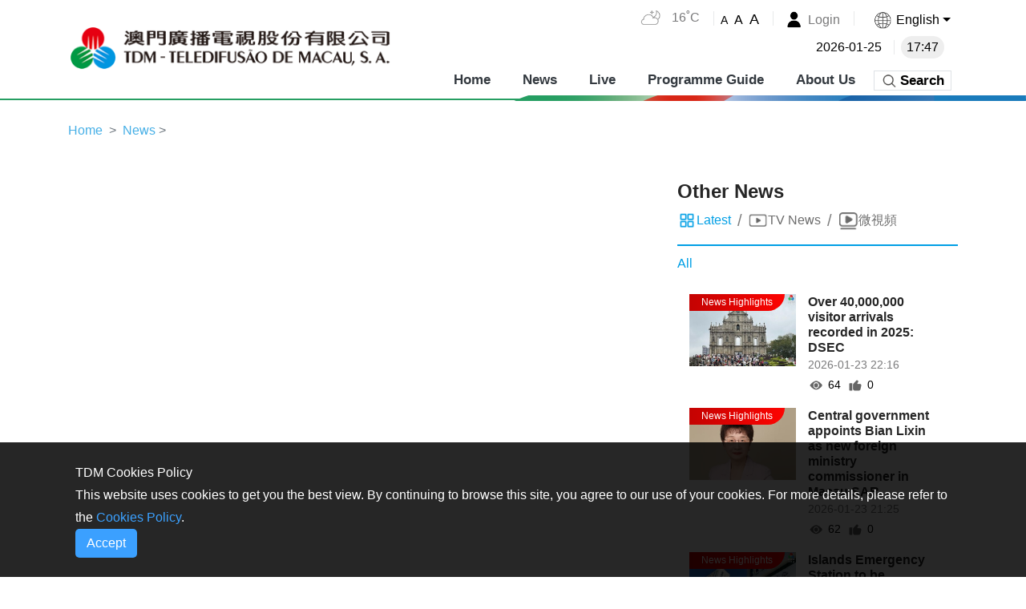

--- FILE ---
content_type: application/x-javascript
request_url: https://cdn2.tdm.com.mo/static/js/chunk-commons.3db2ceb1.js
body_size: 46456
content:
(window.webpackJsonp=window.webpackJsonp||[]).push([["chunk-commons"],{"05d1":function(t,e,i){},"09d5":function(t,e,i){"use strict";i("21f5")},"11c1":function(t,e,i){"use strict";i("93b5")},"14fa":function(t,e,i){"use strict";var n,a=i("2f62"),s=i("1157"),o=i.n(s),r=i("ed08");function l(e,t){var i,n=Object.keys(e);return Object.getOwnPropertySymbols&&(i=Object.getOwnPropertySymbols(e),t&&(i=i.filter(function(t){return Object.getOwnPropertyDescriptor(e,t).enumerable})),n.push.apply(n,i)),n}function c(n){for(var t=1;t<arguments.length;t++){var a=null!=arguments[t]?arguments[t]:{};t%2?l(Object(a),!0).forEach(function(t){var e,i;e=n,i=a[t=t],t in e?Object.defineProperty(e,t,{value:i,enumerable:!0,configurable:!0,writable:!0}):e[t]=i}):Object.getOwnPropertyDescriptors?Object.defineProperties(n,Object.getOwnPropertyDescriptors(a)):l(Object(a)).forEach(function(t){Object.defineProperty(n,t,Object.getOwnPropertyDescriptor(a,t))})}return n}Object(r.c)()&&(n=i("d044"));s={name:"main-layout",props:{data:{type:Object/Array,default:function(){return""}},pageto:{type:String,default:null},mode:{type:String,default:null}},data:function(){return{isMounted:!1,isScroll:!1,qrCodeImg:"",showCode:!1,shareUrl:null,search:{idType:null,searchText:""},searchOptions:[{text:this.$t("篩選"),value:null,notEnabled:!0},{text:this.$t("選擇1"),value:1}],pathHost:"https://tdm.staging.wizmacau.com/",eventPath:-1<this.$route.path.split("/").indexOf("program")||-1<this.$route.path.split("/").indexOf("program-playlist")?"program":-1<this.$route.path.split("/").indexOf("news-detail")?"news":-1<this.$route.path.split("/").indexOf("food-detail")?"food":-1<this.$route.path.split("/").indexOf("special-live")?"special_live":"sport_topic"}},components:{QRCode:n},computed:c(c({},Object(a.d)("common",["menu","template"])),{},{alreadyInited:function(){return!!this.menu},key:function(){return this.$route.path},name:function(){return this.$route.name},lang:function(){return Object(r.a)(this.$getLocale())}}),mounted:function(){this.qrCode(),document.addEventListener("click",this.bodyCloseMenus)},methods:{share1Click:function(){var t;if(Object(r.c)()&&window.navigator.userAgent.match(/(phone|pad|pod|iPhone|iPod|ios|iPad|Android|Mobile|BlackBerry|IEMobile|MQQBrowser|JUC|Fennec|wOSBrowser|BrowserNG|WebOS|Symbian|Windows Phone)/i)&&navigator&&navigator.canShare?(t=this.data.detail?window.location.origin+"/"+this.lang+"/sharelink/"+this.pageto+"/"+(this.data.slug||this.data.id||this.$route.params.id)+"?s=pc＆type=all&category="+this.data.detailId+"&date="+this.data.query.date+"".concat(this.data.query.num?"&num="+this.data.query.num:"")+"&s=wechat&ssr=on123213":this.data.shareUrl?this.data.shareUrl+"?s=wechat&ssr=on":window.location.origin+this.$route.fullPath,navigator.share({title:this.data.title,url:t})):this.showCode=!this.showCode,this.showCode)try{this.$store.dispatch("cms/FETCH_STATISTICS",{event:"".concat(this.eventPath,"_share_wechat"),object_id:this.data.id||this.data.slug||this.$route.params.id,source:"pc",platform:"web"})}catch(t){}},handleSearch:function(t){if(this.searchText)return this.$router.push({name:"search",query:{text:this.searchText.replace(/\s+/g,"")}}),!1},bodyCloseMenus:function(t){1==this.showCode&&(this.showCode=!1)},qrCode:function(){new n("qrcode-".concat(this.data.id),{width:124,height:124,text:this.data.detail?window.location.origin+"/"+this.lang+"/sharelink/"+this.pageto+"/"+(this.data.slug||this.data.id||this.$route.params.id)+"?type=all&category="+this.data.detailId+"&date="+this.data.query.date+"".concat(this.data.query.num?"&num="+this.data.query.num:"")+"&s=wechat&ssr=on":this.data.shareUrl?this.data.shareUrl+"?s=wechat&ssr=on"+"".concat(1==this.$route.query.shortvideo?"&isvideo=".concat(this.$route.query.isvideo||"","&shortvideo=").concat(this.$route.query.shortvideo||0,"&category=").concat(this.$route.query.category||"all"):""):window.location.origin+this.$route.fullPath})},copyLink:function(){try{this.$store.dispatch("cms/FETCH_STATISTICS",{event:"".concat(this.eventPath,"_copy_link"),object_id:this.data.id||this.data.slug||this.$route.params.id,source:"pc",platform:"web"})}catch(t){}this.shareUrl=this.data.detail?window.location.origin+"/"+this.lang+"/sharelink/"+this.pageto+"/"+(this.data.slug||this.data.id||this.$route.params.id)+"?s=pc&type=all&category="+this.data.detailId+"&date="+this.data.query.date+"".concat(this.data.query.num?"&num="+this.data.query.num:""):window.location.origin+"/"+this.lang+"/sharelink/"+this.pageto+"/"+(this.data.slug||this.data.id||this.$route.params.id)+"?s=pc"+"".concat("sport_topic_playlist"==this.pageto?"&slug="+this.$route.params.slug+"&id="+this.$route.params.id:1==this.$route.query.shortvideo?"&isvideo=".concat(this.$route.query.isvideo||"","&shortvideo=").concat(this.$route.query.shortvideo||0,"&category=").concat(this.$route.query.category||"all"):""),o()("#txt").val(this.shareUrl),document.getElementById("txt").select(),document.execCommand("Copy"),this.$bvToast.toast(this.$t("複製鏈接成功"),{title:this.$t("鏈接分享"),autoHideDelay:3e3,variant:"primary",toaster:"b-toaster-top-center"})},repalceHtmlToText:function(t){return t=(t=t.replace(/<\/?.+?>/g,"")).replace(/&nbsp;/g,"")},shareFacebook:function(){try{this.$store.dispatch("cms/FETCH_STATISTICS",{event:"".concat(this.eventPath,"_share_facebook"),object_id:this.data.id||this.data.slug||this.$route.params.id,source:"pc",platform:"web"})}catch(t){}this.shareUrl=this.data.detail?window.location.origin+"/"+this.lang+"/sharelink/"+this.pageto+"/"+(this.data.slug||this.data.id||this.$route.params.id)+"?s=facebook=all&category="+this.data.detailId+"&date="+this.data.query.date+"".concat(this.data.query.num?"&num="+this.data.query.num:""):window.location.origin+"/"+this.lang+"/sharelink/"+this.pageto+"/"+(this.data.slug||this.data.id||this.$route.params.id)+"?s=facebook"+"".concat("sport-topic"==this.pageto?"&id="+this.$route.params.id:"")+"".concat(1==this.$route.query.shortvideo?"&isvideo=".concat(this.$route.query.isvideo||"","&shortvideo=").concat(this.$route.query.shortvideo||0,"&category=").concat(this.$route.query.category||"all"):"");var t="http://www.facebook.com/sharer.php?u="+encodeURIComponent(this.shareUrl.split("&quot").join(""));750<window.innerWidth?window.open(t,"","width=600, height=500, left="+window.innerWidth/3+", top=150"):location.href=t,this.$emit("handleShareReport")}},beforeDestroy:function(){document.removeEventListener("click",this.bodyCloseMenus)}},a=i("2877"),a=Object(a.a)(s,function(){var e=this,t=e.$createElement,t=e._self._c||t;return t("div",{staticClass:"share-left"},[t("div",{staticClass:"d-flex share-icons text-right justify-content-md-end"},[t("div",{staticClass:"social mr-2"},[t("b-link",{attrs:{id:"popover-button-open"},on:{click:function(t){return t.stopPropagation(),e.share1Click(t)}}},[t("img",{staticClass:"icon share_icon",attrs:{src:i("37c4"),alt:"wechat"}})]),t("div",{staticClass:"qrcode share_qrcode",class:{show_code:e.showCode}},[t("div",{staticClass:"m-auto",attrs:{id:"qrcode-"+e.data.id}})])],1),t("div",{staticClass:"social mr-2"},[t("img",{staticClass:"icon share_icon",attrs:{src:i("5b2d"),alt:"facebook"},on:{click:e.shareFacebook}})]),t("b-link",{staticClass:"social d-flex align-items-center",on:{click:e.copyLink}},[t("img",{staticClass:"icon share_icon",attrs:{src:i("6ad3"),alt:"copylink"}})]),t("textarea",{staticStyle:{opacity:"0",width:"1px",height:"1px"},attrs:{id:"txt"}})],1)])},[],!1,null,null,null);e.a=a.exports},"1b81":function(t,e,i){"use strict";var n={components:{AddList:i("e8b8").a},props:{data:{type:Object,default:function(){return{}}},showType:{type:String,default:null}},data:function(){return{loading:!1}},computed:{formatSeconds:function(){var t=parseInt(this.data.videoLength||""),e=0,i=0,n=(60<=t&&(e=parseInt(t/60),t=parseInt(t%60),60<=e&&(i=parseInt(e/60),e=parseInt(e%60))),":"+parseInt(t));return t<10&&(n=":0"+parseInt(t)),n=0<=e&&e<10?":"+"".concat(parseInt(e)<60?0:"")+parseInt(e)+n:":"+parseInt(e)+n,n=0<i&&i<10?"0"+parseInt(i)+n:""+parseInt(i)+n,n=i<=0?"0"+n:n}},methods:{like:function(t){var e=this;0==this.loading&&(this.loading=!0,(this.data.isLike?this.$store.dispatch("".concat(1==this.$route.query.shortvideo?"short_video/FETCH_CANCELLIKE":"news/FETCH_CANCELLIKE"),t).then(function(t){0==t.code?(e.data.isLike=!1,--e.data.likeCount):401==t.code?e.$store.commit("identity/SET_TOAST",!0):e.$bvToast.toast(t.message,{title:e.$t("提示"),autoHideDelay:3e3,toaster:"b-toaster-top-center",variant:"danger"}),e.loading=!1}):this.$store.dispatch("".concat(1==this.$route.query.shortvideo?"short_video/FETCH_POSTLIKE":"news/FETCH_POSTLIKE"),t).then(function(t){0==t.code?(e.data.isLike=!0,e.data.likeCount+=1):401==t.code?e.$store.commit("identity/SET_TOAST",!0):e.$bvToast.toast(t.message,{title:e.$t("提示"),autoHideDelay:3e3,toaster:"b-toaster-top-center",variant:"danger"}),e.loading=!1})).catch(function(){e.loading=!1}))},collect:function(t,e,i){var n=this;i.isCollect?this.$store.dispatch("member/deleteCollect",{ids:[t]}).then(function(t){0==t.code?i.isCollect=!1:401==t.code?n.$store.commit("identity/SET_TOAST",!0):n.$bvToast.toast(t.message,{title:n.$t("提示"),autoHideDelay:3e3,toaster:"b-toaster-top-center",variant:"danger"})}):this.$store.dispatch("member/POST_COLLECT",{id:t,itemType:e}).then(function(t){0==t.code?i.isCollect=!0:401==t.code?n.$store.commit("identity/SET_TOAST",!0):n.$bvToast.toast(t.message,{title:n.$t("提示"),autoHideDelay:3e3,toaster:"b-toaster-top-center",variant:"danger"})})}}},i=i("2877"),i=Object(i.a)(n,function(){var e=this,t=e.$createElement,t=e._self._c||t;return t("div",{staticClass:"py-3 txt-gray d-flex flex-wrap justify-content-between align-items-center function-bar",staticStyle:{padding:"0 !important","margin-bottom":"16px"}},[t("ul",{staticClass:"d-flex mx-0"},[t("li",[e._v(e._s(e._f("dateFormat")(e.data.date||"","YYYY-MM-DD HH:mm")))]),t("li",[t("i",{staticClass:"icon icon_watch",staticStyle:{color:"red"}}),e._v(e._s(e.data.viewCount||0))]),t("li",[t("i",{staticClass:"icon icon_like cursor_pointer",class:e.data.isLike?"active":"",on:{click:function(t){return e.like(e.data.id)}}}),e._v(e._s(e.data.likeCount||0)+"\n    ")]),t("li",[e.data.iconIndicator&&e.data.iconIndicator.isVideo&&"news"!=e.showType||e.data.iconIndicator&&e.data.iconIndicator.isAudio&&"news"!=e.showType?t("AddList",{attrs:{data:e.data}}):e._e(),"news"!=e.showType?t("i",{staticClass:"icon icon-add icon-size cursor_pointer"}):e._e(),t("i",{staticClass:"icon icon-collect icon-size cursor_pointer",class:e.data.isCollect?"active":"",on:{click:function(t){return e.collect(e.data.id,e.data.type,e.data)}}})],1)]),t("div",{staticClass:"icon-group d-flex px-0 mx-0 align-items-center justify-content-end"},[e.data.videoLength?t("div",{class:["ml-1 px-1 pr-2 d-flex  align-items-center justify-content-center newsTime "]},[t("i",{staticClass:"d-flex icon-newstime mr-1"}),t("div",{staticStyle:{"font-size":"80%",color:"white"}},[e._v("\n        "+e._s(e.formatSeconds)+"\n      ")])]):e._e()])])},[],!1,null,null,null);e.a=i.exports},"1dd3":function(t,e,i){"use strict";i("2c87")},"21f5":function(t,e,i){},"2c87":function(t,e,i){},"2cb3":function(t,e,i){"use strict";var n=i("ed08"),a=(i("02c5"),i("ac3a"),i("c1df"),i("fa30"),i("3b46"));function s(t,e){var i,n,a,s,o="undefined"!=typeof Symbol&&t[Symbol.iterator]||t["@@iterator"];if(o)return a=!(n=!0),{s:function(){o=o.call(t)},n:function(){var t=o.next();return n=t.done,t},e:function(t){a=!0,i=t},f:function(){try{n||null==o.return||o.return()}finally{if(a)throw i}}};if(Array.isArray(t)||(o=function(t,e){{var i;if(t)return"string"==typeof t?r(t,e):"Map"===(i="Object"===(i=Object.prototype.toString.call(t).slice(8,-1))&&t.constructor?t.constructor.name:i)||"Set"===i?Array.from(t):"Arguments"===i||/^(?:Ui|I)nt(?:8|16|32)(?:Clamped)?Array$/.test(i)?r(t,e):void 0}}(t))||e&&t&&"number"==typeof t.length)return o&&(t=o),s=0,{s:e=function(){},n:function(){return s>=t.length?{done:!0}:{done:!1,value:t[s++]}},e:function(t){throw t},f:e};throw new TypeError("Invalid attempt to iterate non-iterable instance.\nIn order to be iterable, non-array objects must have a [Symbol.iterator]() method.")}function r(t,e){(null==e||e>t.length)&&(e=t.length);for(var i=0,n=new Array(e);i<e;i++)n[i]=t[i];return n}Object(n.c)();var a={components:{LiveVideo:a.a},props:{isTopNew:{type:Boolean,default:!1},isVideo:{type:Boolean,default:!0},url:{type:String,default:null},cover:{type:String,default:null},autoplay:{type:Boolean,default:!0},activeChannel:{type:Number,default:null},videoId:{type:Number,default:null},specialId:{type:Number,default:null},adData:{type:Array,default:null},adURL:{type:String,default:null},isAD:{type:Boolean,default:!1},type:{type:String,default:null},title:{type:String,default:null}},data:function(){return{liveheight:0,status:!1,isMounted:!1,times:5,dayPlay:!1,playerOptions:{muted:!1,language:"zh-CN",aspectRatio:"16:9",preload:"auto",sources:[{type:"application/x-mpegURL",src:""},{type:"video/mp4",src:""},{type:"audio/mpeg",src:""}],hls:!0,notSupportedMessage:"此视频暂无法播放，请稍后再试",controls:!0,controlBar:{timeDivider:!0,durationDisplay:!0}}}},computed:{player:function(){return this.$refs.videoPlayer.player},stop:function(){return this.$refs.videoPlayer.stop}},mounted:function(){var t=this;if(this.isMounted=!0,this.sessionSave(),this.adData&&0<this.adData.length&&this.isAD?(this.playerOptions.controls=!1,this.playerURL(this.adURL),this.timeOut()):(this.playerURL(this.url),this.isAD=!1),1==this.isVideo){var e,i=s(document.querySelectorAll("video"));try{for(i.s();!(e=i.n()).done;)!function(){var t=e.value;t.setAttribute("webkit-playsinline",!0),t.setAttribute("playsinline",!0),t.setAttribute("muted",!1),setTimeout(function(){return t.pause()},800),t.append("您的浏览器不支持video播放")}()}catch(t){i.e(t)}finally{i.f()}}this.$nextTick(function(){t.liveheight=document.getElementById("video")?document.getElementById("video").clientHeight:""})},watch:{liveheight:function(t){},url:function(t){this.playerURL(t)}},methods:{playVideo:function(){var t=this;this.status=!0,this.$nextTick(function(){t.play&&t.play()})},sessionSave:function(){this.adURL},timeOut:function(){var t=this;setTimeout(function(){--t.times,0<t.times?t.timeOut():t.handleCloseAd()},1e3)},handleCloseAd:function(){this.$emit("update:isAD",!1),this.status=!0,this.adURL&&(this.playerOptions.controls=!0,this.playerURL(this.url),this.play())},playerURL:function(t){var e;t&&(null!=this.cover&&(this.playerOptions.poster=this.cover),"mp4"==(e=t.split("/"))[e.length-1].split(".")[1]?this.playerOptions.sources[1].src=t:this.playerOptions.sources[0].src=t)},playerReadied:function(t){},onPlayerPlay:function(t){Object(n.c)()&&window._paq&&window._paq.push(["trackContentImpression","videoPlay","Demo Video Name","Demo Video Piece","https://www.example.com"]),this.$emit("isPlay");try{this.$store.dispatch("cms/FETCH_STATISTICS",{event:this.specialId?"special_live_detail":"video_play",object_id:this.videoId||this.specialId||"".concat(this.$route.params.id||this.$route.params.slug||this.url),source:"".concat(this.$route.name),platform:"web"})}catch(t){}},onPlayerPause:function(t){},onPlayerEnded:function(t){this.adURL&&(this.$emit("update:isAD",!1),this.playerOptions.controls=!0,this.playerURL(this.url)),this.isAD||this.$emit("nextVideo")},onPlayerWaiting:function(t){},onPlayerPlaying:function(t){this.adURL&&this.timeOut()},onPlayerLoadeddata:function(t){},onPlayerTimeupdate:function(t){},onPlayerCanplay:function(t){},onPlayerCanplaythrough:function(t){},playerStateChanged:function(t){},playerError:function(t){}}},o=(i("8718"),i("2877")),o=Object(o.a)(a,function(){var t=this,e=t.$createElement,e=t._self._c||e;return e("div",{staticClass:"position-relative"},[t.isAD&&t.adData&&0<t.adData.length?e("div",{class:["live-ad position-absolute",t.adURL?"":"bg"]},[e("div",{staticStyle:{width:"40%"}},[t.adURL?e("div"):t._e(),t.adData[0]?e("b-img",{attrs:{src:t.adData[0].cover?t.$imgSize(t.adData[0].cover,"_origin"):"",alt:"ad_cover"}}):t._e()],1),e("div",{staticClass:"time"},[0<t.times?[t._v("\n        "+t._s(t.times)+"\n      ")]:[e("b-link",{on:{click:t.handleCloseAd}},[t._v("SKIP")])]],2)]):t._e(),t.cover||t.status?t._e():e("div",{staticClass:"live-default-bg",on:{click:t.playVideo}},[e("div",{staticClass:"live-default-content"},[t._m(0),e("h2",{staticClass:"title",class:t.isTopNew?"title2":""},[t._v(t._s(t.title))])]),e("b-img",{attrs:{src:i("6883"),alt:"ad_cover"}})],1),t.cover||t.status?e("div",{style:" background-repeat: no-repeat; z-index:-1;  background-size: contain;min-height:"+this.liveheight+"px;background-image: url("+(this.cover||""+i("951a"))+")"},[t.isMounted?e("LiveVideo",{key:t.isVideo,ref:"videoPlayer",staticClass:"vjs-custom-box",attrs:{src:t.url,isVideo:t.isVideo,isAD:9==t.activeChannel&&t.isAD,cover:t.cover},on:{playing:t.onPlayerPlay,pause:t.onPlayerPause,ended:t.onPlayerEnded}}):t._e()],1):t._e()])},[function(){var t=this.$createElement,t=this._self._c||t;return t("button",{staticClass:"vjs-big-play-button",attrs:{type:"button",title:"Play Video","aria-disabled":"false"}},[t("span",{staticClass:"vjs-icon-placeholder",attrs:{"aria-hidden":"true"}})])}],!1,null,null,null);e.a=o.exports},"2dfa":function(t,e,i){"use strict";var n={props:{data:{type:Object/Array,default:function(){return{lists:[],total:0}}}},data:function(){return{swiperOptions:{slidesPerView:2,spaceBetween:this.needpx?0:20,autoHeight:!0,autoplay:!0,navigation:{nextEl:".arrow_right",prevEl:".arrow_left"},pagination:{el:".swiper-paginationNew",clickable:!0},breakpoints:{991:{slidesPerView:1,spaceBetween:20}}}}},computed:{needpx:function(){return"home"==this.$route.name}}},i=(i("4bfb"),i("2877")),i=Object(i.a)(n,function(){var i=this,t=i.$createElement,n=i._self._c||t;return n("b-container",{staticClass:"calendar-activity px-0",class:i.needpx?"":"px-lg-3"},[i.data?n("swiper",{ref:"mySwiper",attrs:{id:"mySwiper",options:i.swiperOptions}},i._l(i.data.lists,function(t,e){return n("swiper-slide",{key:"swiper-"+e+"-"+t},[n("ul",{class:i.needpx?"":"m-0 newscalendar"},[n("li",{staticClass:"col-12 col-lg-12 my-1 px-lg-0",class:i.needpx?"px-3 px-md-3 ":"px-0 "},["year_40"!=t.slug?n("b-link",{staticClass:"position-relative d-block",attrs:{to:{name:"news-topic",params:{id:t.id,slug:t.slug}},target:t.newWindow?"_blank":""}},[n("div",{staticClass:"content d-flex position-absolute"},[n("h4",[i._v(i._s(t.title))]),n("span",{staticClass:"calendar-activity-more"},[i._v(i._s(i.$t("了解更多"))+" >")])]),t.cover?n("b-img",{attrs:{src:t.cover?i.$imgSize(t.cover,"_w500"):"",alt:t.title}}):i._e()],1):n("b-link",{staticClass:"position-relative d-block",attrs:{to:{name:"years-fourty",params:{slug:t.slug}},target:t.newWindow?"_blank":""}},[n("div",{staticClass:"content d-flex position-absolute"},[n("h4",[i._v(i._s(t.title))]),n("span",{staticClass:"calendar-activity-more"},[i._v(i._s(i.$t("了解更多"))+" >")])]),t.cover?n("b-img",{attrs:{src:t.cover?i.$imgSize(t.cover,"_w500"):"",alt:t.title}}):i._e()],1)],1)])])}),1):i._e(),n("div",{staticClass:"pt-lg-4 pt-md-4 pt-3 container swiper-paginationNew text-center news-swiper-paginationc m-auto w-100"})],1)},[],!1,null,null,null);e.a=i.exports},"3b46":function(t,e,i){"use strict";var n=i("2f62");function s(e,t){var i,n=Object.keys(e);return Object.getOwnPropertySymbols&&(i=Object.getOwnPropertySymbols(e),t&&(i=i.filter(function(t){return Object.getOwnPropertyDescriptor(e,t).enumerable})),n.push.apply(n,i)),n}n={props:{isAD:{type:Boolean,default:null},isVideo:{type:Boolean,default:null},src:{type:String,default:null},playState:{type:Number,default:0},id:{type:Number,default:null},cover:{type:String,default:null},sizeHeight:{type:Number,default:null},autoplay:{type:Boolean,default:!1}},data:function(){return{player:null,state:0,height:0,isMounted:!1,loading:!1,reSrc:null}},watch:{src:function(t){this.reSrc=t},reSrc:function(t,e){this.player.media&&(this.player.setSrc(t),this.player.play())},isAD:function(t,e){t==e||t||this.play()}},computed:function(n){for(var t=1;t<arguments.length;t++){var a=null!=arguments[t]?arguments[t]:{};t%2?s(Object(a),!0).forEach(function(t){var e,i;e=n,i=a[t=t],t in e?Object.defineProperty(e,t,{value:i,enumerable:!0,configurable:!0,writable:!0}):e[t]=i}):Object.getOwnPropertyDescriptors?Object.defineProperties(n,Object.getOwnPropertyDescriptors(a)):s(Object(a)).forEach(function(t){Object.defineProperty(n,t,Object.getOwnPropertyDescriptor(a,t))})}return n}({},Object(n.d)("live",["domain"])),mounted:function(){var i=this,n=(this.$store.dispatch("live/FETCH_DOMAIN").then(function(t){-1<i.src.indexOf(t.sourceLiveDomain)?i.reSrc=i.src.replace(t.sourceLiveDomain,t.liveDomain):-1<i.src.indexOf(t.sourceVideoDomain)?i.reSrc=i.src.replace(t.sourceVideoDomain,t.videoDomain):i.reSrc=i.src;var e=t.domains;e&&Object.keys(e).forEach(function(t){i.reSrc=i.reSrc.replace(t,e[t])}),i.loading=!0}),this.isMounted=!0,this.height=.56*this.$refs.player.clientWidth,this);this.$nextTick(function(){i.player=new MediaElementPlayer(i.$refs.video1,{alwaysShowControls:!1,isVideo:!0,renderers:["native_hls","html5"],hls:{path:"https://cdn2.tdm.com.mo/js/hls.js",enableWorker:!1,lowLatencyMode:!0,backBufferLength:90,debug:!1,maxMaxBufferLength:30,maxBufferSize:6e7},showTimecodeFrameCount:!1,forceLive:!i.isVideo,clickToPlayPause:!0,features:["playpause","progress","current","tracks","volume","fullscreen"],success:function(t,e,i){t.addEventListener("playing",function(t){n.playing(t),document.querySelectorAll(".play-btn")[0].style.display="none"},!1),t.addEventListener("pause",function(t){n.pause(t)},!1),t.addEventListener("ended",function(t){n.ended(t)},!1)}}),i.player&&(i.state=0)})},beforeDestroy:function(){this.player.remove()},methods:{domiains:function(){},playing:function(t){this.state=1,this.$emit("playing")},pause:function(t){this.$emit("closeCol",this.id),this.$emit("pause"),this.state=0},ended:function(t){this.$emit("nextVideo"),this.$emit("ended"),this.state=0},play:function(){0==this.state?this.player.play():this.player.pause()},stop:function(){this.player.pause()}}},i("811e"),i=i("2877"),i=Object(i.a)(n,function(){var e=this,t=e.$createElement,t=e._self._c||t;return t("div",{ref:"player"},[e.src&&e.isMounted?t("video",{ref:"video1",staticClass:"video-player-s",staticStyle:{"max-width":"100%","background-color":"black"},attrs:{tabindex:"0",poster:e.cover,preload:"none","webkit-playsinline":"false",playsinline:"false","x-webkit-airplay":"allow","x5-video-player-type":"h5-page","x5-video-orientation":"portraint"}},[e.loading?t("source",{attrs:{type:"",src:e.reSrc,width:"100%"}}):e._e()]):e._e(),t("a",{staticClass:"play-btn",on:{click:function(t){return e.player.play()}}},[t("i",{staticClass:"mejs__overlay-button"})])])},[],!1,null,null,null);e.a=i.exports},"3c2a":function(t,e,i){},"41f7":function(t,e,i){},"4bf9":function(t,e,i){"use strict";i("4d66")},"4bfb":function(t,e,i){"use strict";i("a880")},"4d66":function(t,e,i){},5110:function(t,e,i){"use strict";i("7367")},5937:function(t,e,i){"use strict";var n=i("2cb3"),n={props:{data:{type:Object/Array,default:function(){}},isnews:{type:Boolean,default:function(){return!1}}},components:{liveVideo:n.a},data:function(){return{isMounted:!1,show:!1,num:0}},computed:{},mounted:function(){this.isMounted=!0,this.init()},methods:{nextlive:function(){0==this.num?this.num=1:this.num=0},init:function(){this.data?this.show=!0:this.show=!1}}},a=i("2877"),a=Object(a.a)(n,function(){var e=this,t=e.$createElement,t=e._self._c||t;return e.show?t("div",{staticClass:"top-news py-5"},[t("div",{staticClass:"close icon-close",on:{click:function(t){e.show=!e.show}}}),t("div",{staticClass:"container m-auto"},[t("b-row",[(e.data.length?e.data[e.num]:e.data).feed?[e.isMounted?t("liveVideo",{staticClass:"col-12 col-md-12 col-lg-7",attrs:{title:e.data.length?e.data[e.num].title:"",url:(e.data.length?e.data[e.num]:e.data).feed,cover:(e.data.length?e.data[e.num]:e.data).appCover,autoplay:!1,isTopNew:!0,specialId:e.data[e.num].id,isVideo:!1}}):e._e()]:[t("b-img",{staticClass:"col-12 col-md-12 col-lg-7 limit-h",attrs:{src:e.data[e.num].appCover?e.$imgSize(e.data[e.num].appCover,"_origin"):e.data.appCover?e.$imgSize(e.data.appCover,"_origin"):i("4feb"),alt:(e.data.length?e.data[e.num]:e.data).title}})],t("div",{staticClass:"top-news-content col-12 col-md-12 col-lg-5 mt-5 mt-lg-0"},[t("div",{staticClass:"d-flex align-items-center mb-4"},[(e.data.length?e.data[e.num]:e.data).feed?[t("i",{staticClass:"icon-live ml-2"},[e._v(e._s(e.$t("正在播出")))])]:[t("i",{staticClass:"icon-live ml-2"},[e._v(e._s(e.$t("即將播出")))])]],2),t("h3",[e._v(e._s(e.data.length?e.data[e.num].title:""))]),t("p",{staticClass:"date pb-3 mt-0"},[e._v("\n          "+e._s(e._f("dateFormat")((e.data.length?e.data[e.num]:e.data).onlineAt,"YYYY-MM-DD HH:mm"))+"\n        ")]),t("p",{staticClass:"pb-3",domProps:{innerHTML:e._s((e.data.length?e.data[e.num]:e.data).content)}}),1<e.data.length?t("div",{staticClass:"next-live",on:{click:function(t){return e.nextlive()}}},[e._v("\n          >"+e._s((e.data.length?0==e.num?e.data[1]:e.data[0]:e.data).title)),t("i",{staticClass:"icon-newlive ml-2"},[e._v(e._s(e.$t("LIVE")))])]):e._e(),(e.data.length?e.data[e.num]:e.data).url?[t("b-link",{staticClass:"live-btn d-flex align-items-center pr-3",attrs:{href:(e.data.length?e.data[e.num]:e.data).url}},[t("span",[e._v(e._s((e.data.length?e.data[e.num]:e.data).urlTxt))]),t("i",{staticClass:"icon-live ml-2"},[e._v(e._s(e.$t("進入直播")))])])]:e._e()],2)],2)],1)]):e._e()},[],!1,null,null,null);e.a=a.exports},"5f52":function(t,e,i){"use strict";i("ed08");var n=i("ba56"),a=i.n(n);function x(t){return(x="function"==typeof Symbol&&"symbol"==typeof Symbol.iterator?function(t){return typeof t}:function(t){return t&&"function"==typeof Symbol&&t.constructor===Symbol&&t!==Symbol.prototype?"symbol":typeof t})(t)}function k(){k=function(){return o};var o={},t=Object.prototype,l=t.hasOwnProperty,e="function"==typeof Symbol?Symbol:{},n=e.iterator||"@@iterator",i=e.asyncIterator||"@@asyncIterator",a=e.toStringTag||"@@toStringTag";function s(t,e,i){return Object.defineProperty(t,e,{value:i,enumerable:!0,configurable:!0,writable:!0}),t[e]}try{s({},"")}catch(t){s=function(t,e,i){return t[e]=i}}function r(t,e,i,n){var a,s,o,r,e=e&&e.prototype instanceof d?e:d,e=Object.create(e.prototype),n=new w(n||[]);return e._invoke=(a=t,s=i,o=n,r="suspendedStart",function(t,e){if("executing"===r)throw new Error("Generator is already running");if("completed"===r){if("throw"===t)throw e;return C()}for(o.method=t,o.arg=e;;){var i=o.delegate;if(i){i=function t(e,i){var n=e.iterator[i.method];if(void 0===n){if(i.delegate=null,"throw"===i.method){if(e.iterator.return&&(i.method="return",i.arg=void 0,t(e,i),"throw"===i.method))return u;i.method="throw",i.arg=new TypeError("The iterator does not provide a 'throw' method")}return u}n=c(n,e.iterator,i.arg);if("throw"===n.type)return i.method="throw",i.arg=n.arg,i.delegate=null,u;n=n.arg;return n?n.done?(i[e.resultName]=n.value,i.next=e.nextLoc,"return"!==i.method&&(i.method="next",i.arg=void 0),i.delegate=null,u):n:(i.method="throw",i.arg=new TypeError("iterator result is not an object"),i.delegate=null,u)}(i,o);if(i){if(i===u)continue;return i}}if("next"===o.method)o.sent=o._sent=o.arg;else if("throw"===o.method){if("suspendedStart"===r)throw r="completed",o.arg;o.dispatchException(o.arg)}else"return"===o.method&&o.abrupt("return",o.arg);r="executing";i=c(a,s,o);if("normal"===i.type){if(r=o.done?"completed":"suspendedYield",i.arg===u)continue;return{value:i.arg,done:o.done}}"throw"===i.type&&(r="completed",o.method="throw",o.arg=i.arg)}}),e}function c(t,e,i){try{return{type:"normal",arg:t.call(e,i)}}catch(t){return{type:"throw",arg:t}}}o.wrap=r;var u={};function d(){}function p(){}function h(){}var e={},m=(s(e,n,function(){return this}),Object.getPrototypeOf),m=m&&m(m(_([]))),f=(m&&m!==t&&l.call(m,n)&&(e=m),h.prototype=d.prototype=Object.create(e));function y(t){["next","throw","return"].forEach(function(e){s(t,e,function(t){return this._invoke(e,t)})})}function v(o,r){var e;this._invoke=function(i,n){function t(){return new r(function(t,e){!function e(t,i,n,a){var s,t=c(o[t],o,i);if("throw"!==t.type)return(i=(s=t.arg).value)&&"object"==x(i)&&l.call(i,"__await")?r.resolve(i.__await).then(function(t){e("next",t,n,a)},function(t){e("throw",t,n,a)}):r.resolve(i).then(function(t){s.value=t,n(s)},function(t){return e("throw",t,n,a)});a(t.arg)}(i,n,t,e)})}return e=e?e.then(t,t):t()}}function g(t){var e={tryLoc:t[0]};1 in t&&(e.catchLoc=t[1]),2 in t&&(e.finallyLoc=t[2],e.afterLoc=t[3]),this.tryEntries.push(e)}function b(t){var e=t.completion||{};e.type="normal",delete e.arg,t.completion=e}function w(t){this.tryEntries=[{tryLoc:"root"}],t.forEach(g,this),this.reset(!0)}function _(e){if(e){var i,t=e[n];if(t)return t.call(e);if("function"==typeof e.next)return e;if(!isNaN(e.length))return i=-1,(t=function t(){for(;++i<e.length;)if(l.call(e,i))return t.value=e[i],t.done=!1,t;return t.value=void 0,t.done=!0,t}).next=t}return{next:C}}function C(){return{value:void 0,done:!0}}return s(f,"constructor",p.prototype=h),s(h,"constructor",p),p.displayName=s(h,a,"GeneratorFunction"),o.isGeneratorFunction=function(t){t="function"==typeof t&&t.constructor;return!!t&&(t===p||"GeneratorFunction"===(t.displayName||t.name))},o.mark=function(t){return Object.setPrototypeOf?Object.setPrototypeOf(t,h):(t.__proto__=h,s(t,a,"GeneratorFunction")),t.prototype=Object.create(f),t},o.awrap=function(t){return{__await:t}},y(v.prototype),s(v.prototype,i,function(){return this}),o.AsyncIterator=v,o.async=function(t,e,i,n,a){void 0===a&&(a=Promise);var s=new v(r(t,e,i,n),a);return o.isGeneratorFunction(e)?s:s.next().then(function(t){return t.done?t.value:s.next()})},y(f),s(f,a,"Generator"),s(f,n,function(){return this}),s(f,"toString",function(){return"[object Generator]"}),o.keys=function(i){var t,n=[];for(t in i)n.push(t);return n.reverse(),function t(){for(;n.length;){var e=n.pop();if(e in i)return t.value=e,t.done=!1,t}return t.done=!0,t}},o.values=_,w.prototype={constructor:w,reset:function(t){if(this.prev=0,this.next=0,this.sent=this._sent=void 0,this.done=!1,this.delegate=null,this.method="next",this.arg=void 0,this.tryEntries.forEach(b),!t)for(var e in this)"t"===e.charAt(0)&&l.call(this,e)&&!isNaN(+e.slice(1))&&(this[e]=void 0)},stop:function(){this.done=!0;var t=this.tryEntries[0].completion;if("throw"===t.type)throw t.arg;return this.rval},dispatchException:function(i){if(this.done)throw i;var n=this;function t(t,e){return s.type="throw",s.arg=i,n.next=t,e&&(n.method="next",n.arg=void 0),!!e}for(var e=this.tryEntries.length-1;0<=e;--e){var a=this.tryEntries[e],s=a.completion;if("root"===a.tryLoc)return t("end");if(a.tryLoc<=this.prev){var o=l.call(a,"catchLoc"),r=l.call(a,"finallyLoc");if(o&&r){if(this.prev<a.catchLoc)return t(a.catchLoc,!0);if(this.prev<a.finallyLoc)return t(a.finallyLoc)}else if(o){if(this.prev<a.catchLoc)return t(a.catchLoc,!0)}else{if(!r)throw new Error("try statement without catch or finally");if(this.prev<a.finallyLoc)return t(a.finallyLoc)}}}},abrupt:function(t,e){for(var i=this.tryEntries.length-1;0<=i;--i){var n=this.tryEntries[i];if(n.tryLoc<=this.prev&&l.call(n,"finallyLoc")&&this.prev<n.finallyLoc){var a=n;break}}var s=(a=a&&("break"===t||"continue"===t)&&a.tryLoc<=e&&e<=a.finallyLoc?null:a)?a.completion:{};return s.type=t,s.arg=e,a?(this.method="next",this.next=a.finallyLoc,u):this.complete(s)},complete:function(t,e){if("throw"===t.type)throw t.arg;return"break"===t.type||"continue"===t.type?this.next=t.arg:"return"===t.type?(this.rval=this.arg=t.arg,this.method="return",this.next="end"):"normal"===t.type&&e&&(this.next=e),u},finish:function(t){for(var e=this.tryEntries.length-1;0<=e;--e){var i=this.tryEntries[e];if(i.finallyLoc===t)return this.complete(i.completion,i.afterLoc),b(i),u}},catch:function(t){for(var e=this.tryEntries.length-1;0<=e;--e){var i,n,a=this.tryEntries[e];if(a.tryLoc===t)return"throw"===(i=a.completion).type&&(n=i.arg,b(a)),n}throw new Error("illegal catch attempt")},delegateYield:function(t,e,i){return this.delegate={iterator:_(t),resultName:e,nextLoc:i},"next"===this.method&&(this.arg=void 0),u}},o}function r(t,e,i,n,a,s,o){try{var r=t[s](o),l=r.value}catch(t){return i(t)}r.done?e(l):Promise.resolve(l).then(n,a)}var l,s,n={props:{src:{type:String,default:null},playState:{type:Number,default:0},id:{type:Number,default:null},autoplay:{type:Boolean,default:!1},isLive:{type:Boolean,default:!1}},data:function(){return{player:null,state:0,isMobile:null}},watch:{src:function(t){this.player.setSrc(t)}},mounted:function(){this.isMobile={Android:function(){return navigator.userAgent.match(/Android/i)},iOS:function(){return navigator.userAgent.match(/iPhone|iPad|iPod/i)}},this.loadPlayer()},beforeDestroy:function(){},methods:{loadPlayer:(l=k().mark(function t(){var n,e=this;return k().wrap(function(t){for(;;)switch(t.prev=t.next){case 0:return n=this,t.next=3,this.src;case 3:if(!t.sent){t.next=5;break}this.$nextTick(function(){var t;e.isMobile.iOS()||((t=new a.a).loadSource(e.src),t.attachMedia(e.$refs.video1),t.on(a.a.Events.MANIFEST_PARSED,function(){this.$refs.video1.play()})),e.player=new MediaElementPlayer(e.$refs.video1,{forceLive:e.isLive,alwaysShowControls:!0,isVideo:!1,hideVolumeOnTouchDevices:!1,audioVolume:"vertical",features:["playlistfeature","prevtrack","playpause","nexttrack","current","progress",e.isLive?"":"duration","volume","qual"],hls:{path:"https://cdn2.tdm.com.mo/js/hls.js"},success:function(t,e,i){t.addEventListener("playing",function(t){n.playing(t)},!1),t.addEventListener("pause",function(t){n.pause(t)},!1),t.addEventListener("ended",function(t){n.ended(t)},!1)}}),e.player});case 5:case"end":return t.stop()}},t,this)}),s=function(){var t=this,o=arguments;return new Promise(function(e,i){var n=l.apply(t,o);function a(t){r(n,e,i,a,s,"next",t)}function s(t){r(n,e,i,a,s,"throw",t)}a(void 0)})},function(){return s.apply(this,arguments)}),playing:function(t){this.state=1;try{this.$store.dispatch("cms/FETCH_STATISTICS",{event:"radio_play",object_id:"".concat(this.$route.params.id||this.$route.params.slug||this.id||this.url),source:"".concat(this.$route.name),platform:"web"})}catch(t){}},pause:function(t){this.id&&this.$emit("closeCol",this.id),this.state=0},ended:function(t){this.$emit("nextVideo"),this.state=0},play:function(){0==this.state?this.player.play():this.player.pause()},stop:function(){this.player.pause()},kill:function(t){var e=document.getElementById(t),t=e.player||window.mejs.players[t];t&&(t.pause(),t.setSrc(""),e.load(),t.remove(),e.remove())}}},i=(i("1dd3"),i("2877")),i=Object(i.a)(n,function(){var t=this,e=t.$createElement,e=t._self._c||e;return e("div",{staticClass:"radio-play"},[t.src?e("video",{ref:"video1",attrs:{width:"100%",height:"50px","webkit-playsinline":"true","x-webkit-airplay":"true",playsinline:""}},[t.isMobile&&t.isMobile.iOS()?e("source",{attrs:{src:t.src,type:"application/x-mpegURL"}}):t._e()]):t._e()])},[],!1,null,null,null);e.a=i.exports},"5fed":function(t,e,i){"use strict";i("cdfc")},"6bcf":function(t,e,i){"use strict";var n=i("2f62");function s(e,t){var i,n=Object.keys(e);return Object.getOwnPropertySymbols&&(i=Object.getOwnPropertySymbols(e),t&&(i=i.filter(function(t){return Object.getOwnPropertyDescriptor(e,t).enumerable})),n.push.apply(n,i)),n}function a(n){for(var t=1;t<arguments.length;t++){var a=null!=arguments[t]?arguments[t]:{};t%2?s(Object(a),!0).forEach(function(t){var e,i;e=n,i=a[t=t],t in e?Object.defineProperty(e,t,{value:i,enumerable:!0,configurable:!0,writable:!0}):e[t]=i}):Object.getOwnPropertyDescriptors?Object.defineProperties(n,Object.getOwnPropertyDescriptors(a)):s(Object(a)).forEach(function(t){Object.defineProperty(n,t,Object.getOwnPropertyDescriptor(a,t))})}return n}n={$_veeValidate:{value:function(){return this.value}},props:{isClick:{type:Boolean,default:!1},isForgetPassword:{type:Boolean,default:!1},reload:{type:Boolean,default:!1},value:{type:String,default:""},name:{type:String,default:""},type:{type:String,default:"text",validator:function(t){return-1!==["url","text","password","email","search"].indexOf(t)}},error:{type:Object,default:function(){return{}}}},watch:{reload:function(t){this.reloadCaptcha()}},data:function(){return{busy:!1}},computed:a(a({},Object(n.d)("common",["verifyCode"])),{},{imageBase64String:{get:function(){return this.verifyCode&&this.verifyCode.imageBase64String?"data:image/jpeg;base64,"+this.verifyCode.imageBase64String:""},set:function(t){return t}}}),methods:{updateValue:function(t){this.$emit("input",t)},reloadCaptcha:function(){var e=this;this.busy=!0,this.$store.dispatch("common/FETCH_VERIFYCODE").then(function(t){e.busy=!1,e.imageBase64String="data:image/jpeg;base64,"+e.verifyCode.imageBase64String,e.$emit("getVerifyKey",t.verifyKey)}).catch(function(){e.busy=!1})}},mounted:function(){var e=this;this.$store.dispatch("common/FETCH_VERIFYCODE").then(function(t){e.$emit("getVerifyKey",t.verifyKey)})}},i=i("2877"),i=Object(i.a)(n,function(){var e=this,t=e.$createElement,t=e._self._c||t;return t("b-form-group",{staticClass:"align-items-center verifycode _required w-100"},[t("b-row",[t("b-col",{class:e.isForgetPassword?" ":"col-8"},[t("b-form-input",{staticClass:"rounded-0 h-100",class:e.error.has(e.name)&&"is-invalid",attrs:{maxlength:"6",type:e.type,value:e.value,name:e.name},on:{input:e.updateValue,change:e.updateValue,blur:function(t){return e.$emit("blur")}}}),t("div",{staticStyle:{"margin-top":"0.25rem"}})],1),t("b-col",{class:e.isForgetPassword?"":"col-4 px-0 px-md-3"},[t("b-overlay",{staticClass:"d-inline-block w-100 h-100",attrs:{show:e.busy,rounded:"",opacity:"0.6","spinner-small":"","spinner-variant":"primary"}},[t("b-img",{class:e.error.has(e.name)&&"is-invalid",staticStyle:{cursor:"pointer",height:"100%"},style:e.isForgetPassword?"width:auto":"",attrs:{src:e.imageBase64String||"",alt:"verifycode"},on:{click:e.reloadCaptcha}})],1)],1)],1),t("div",{directives:[{name:"show",rawName:"v-show",value:e.error.has(e.name),expression:"error.has(name)"}],staticClass:"invalid-feedback-customize"},[e._v("\n        "+e._s(e.error.first(e.name))+"\n    ")])],1)},[],!1,null,null,null);e.a=i.exports},"6f66":function(t,e,i){},7262:function(t,e,a){"use strict";var i=a("a1ce"),n=a("9798"),s=a.n(n),n={components:{TdmSwiper2:i.a},computed:{name:function(){return"program-video-playlist"}},props:{queryName:{type:Object,default:null},routerName:{type:String,default:""},mdCol:{type:String,default:"2"},type:{type:String,default:""},data:{type:Array,default:function(){return[]}}},data:function(){return{imgs:s.a}},methods:{getTo:function(t){return t&&t.url?"":t&&t.path?{name:t.path,params:{id:t.id,slug:t.slug}}:t&&this.routerName?this.queryName?{name:this.routerName,params:{id:t.id,slug:t.slug},query:this.queryName}:{name:this.routerName,params:{id:t.id,slug:t.slug}}:void 0}}},i=a("2877"),i=Object(i.a)(n,function(){var i=this,t=i.$createElement,n=i._self._c||t;return n("div",[n("b-row",{staticClass:"show-in-pc"},i._l(i.data,function(t,e){return n("b-col",{key:t.id||"hightlights-"+e,staticClass:"col-6",class:[i.mdCol?"col-md-"+i.mdCol:""]},[n("b-link",{attrs:{href:t.url||"",to:i.getTo(t),target:t.newWindow?"_blank":""}},[n("div",[n("b-img",{attrs:{"blank-src":""+a("951a"),src:t.cover?i.$imgSize(t.cover,"_w250"):t.image?i.$imgSize(t.image,"_w250"):""+a("951a")}})],1),n("div",{staticClass:"highlights-title"},[i._v(i._s(t.title||t.name))]),n("div",{staticClass:"highlights-date"},[i._v("\n          "+i._s(i._f("dateFormat")(t.date,"YYYY-MM-DD HH:mm"))+"\n        ")])])],1)}),1),n("b-row",{staticClass:"show-in-mobile"},[n("TdmSwiper2",{staticClass:"col-12",attrs:{routerName:i.routerName,queryName:i.queryName,showArrow:!1,data:i.data}})],1)],1)},[],!1,null,null,null);e.a=i.exports},7367:function(t,e,i){},7941:function(t,e,i){"use strict";i("41f7")},"811e":function(t,e,i){"use strict";i("c76a")},8718:function(t,e,i){"use strict";i("6f66")},"8a00":function(t,e,i){"use strict";var n=i("ed08"),a={$_veeValidate:{value:function(){return this.value}},props:{isNewWindows:{type:Boolean,default:!1},isShowContent:{type:Boolean,default:!0},slug:{type:String,default:""},col:{type:Number,default:2},value:{type:String/Boolean,default:""},name:{type:String,default:""},error:{type:Object,default:function(){return{}}}},data:function(){return{terms:{},loading:!1,html:'3年前，我和她在一個熟人的婚禮上相遇，要好起來。年紀我和她幾乎相差一輪，她20，我31。但這不算什麼大問題。當時我傷腦筋的事除此之外多的是。老實說，也沒工夫一一考慮什麼年齡之類。她一開始就壓根兒沒把年齡放在心上。我已結婚，這也不在話下。什麼年齡、家庭、收入，在她看來，都和腳的尺寸聲音的高低指甲的形狀一樣，純屬先天產物。總之，不是考慮便能有對策那種性質的東西。\n\n她一邊跟一位有名的某某老師學啞劇，一邊為了生計當廣告模特。不過，因她嫌麻煩，時常把代理人交待的工作一推了之，所以收入實在微乎其微。不足部分似乎主要靠幾個男人好意接濟。當然具體情況我不清楚，只是根據她的語氣猜想大概如此。\n\n話雖這麼說，可我並非暗示她為錢而同男人困覺什麼的。偶爾或許有類似情況。即使真有，也不是本質性問題。本質上恐怕單純得多。也正是這種無遮無掩不拘一格的單純吸引了某一類型的人。在她的單純面前，他們不由想把自己心中盤根錯節的感情投放到她身上去。解釋固然解釋不好，總之我想是這麼回事。依她的說法，她是在這種單純的支撐下生活的。\n\n當然，如此效用不可能永遠持續下去。這同"剝橘皮"是同一道理。\n\n就講一下"剝橘皮"好了。\n\n最初認識她時，她告訴我她在學啞劇。\n\n我"哦"了一聲，沒怎麼吃驚。最近的女孩都在搞什麼名堂。而且看上去她也不像是一心一意磨練自己才能的那種類型。\n\n而後她開始"剝橘皮"。如字面所示，"剝橘皮"就是剝橘子的皮。她左邊有個小山般滿滿裝著橘子的玻璃盆，右邊應該裝橘皮的盆——這是假設，其實什麼也沒有。她拿起一個想像中的橘子，慢慢剝皮，一瓣一瓣放入口中把渣吐出。吃罷一個，把渣歸攏一起用橘皮包好放入右邊的盆。如此反覆不止。用語言說來，自然算不了什麼事。然而實際在眼前看10分20分鐘——我和她在酒吧高台前閒聊時間裡她一直邊說邊幾乎下意識地如此"剝橘皮"——我漸漸覺得現實感被從自己周圍吮吸掉。這實在是一種莫名其妙的心情。過去艾科曼[KarlAdolfEichmann（1906~1962），納粹黨衛軍中校，作為二戰中屠殺猶太人的主要罪犯，在阿根廷被以色列秘密警察逮捕，在耶路撒冷被判死刑。]在被送上以色列法庭時，有人建議最合適的刑法是將其關進密封室後一點點將空氣抽去。究竟遭遇怎樣的死法，詳情我不清楚，只是驀然記起這麼回事。\n\n"你好像滿有才能嘛。"我說。\n\n"哎喲，這還不簡單，哪裡談得上才能！總之不是以為這裡有橘子，而只要忘掉這裡沒橘子就行了嘛，非常簡單。"\n\n"簡直是說禪。"\n\n我因此中意了她。\n\n我和她也不是常常見面。一般每月一回，頂多兩回。我打電話給她，約她出去玩。我們一起吃飯，或去酒吧喝酒，很起勁地說話。我聽她說，她聽我說。儘管兩人之間幾乎不存在共同話題，但這無所謂。可以說，我們已經算是朋友了。吃喝錢當然全由我付。有時她也打電話給我，基本是她沒錢餓肚子的時候。那時候她的確吃很多，多得叫人難以置信。\n\n和她一起，我得以徹底放鬆下來。什麼不情願幹的工作啦，什麼弄不出頭緒的雞毛蒜皮小事啦，什麼莫名其妙之人的莫名其妙的思想啦，得以統統忘卻腦後。她像是有這麼一種本事。她所說的話沒有什麼正正經經的含義，有時我甚至只是哼哈作答而幾乎沒聽。而每當側耳傾聽，便彷彿在望遠方的流雲，有一股悠悠然的溫馨。\n\n我有跟她說了不少。從私人事情到泛泛之論，都可以暢所欲言。或者她也可能同我一樣半聽不聽而僅僅隨口符合。果真如此我也不在乎。我希求的是某種心緒，至少不是理解和同情。\n\n兩年前的春天她父親心臟病死了，一筆稍微湊整的現金歸她所有。至少據她說來是這樣。她說想用這筆錢去北非一段時間。何苦去北非我不清楚，正好我認識一個在阿爾及利亞駐京使館工作的女孩，遂介紹給她。於是她去了阿爾及利亞。也是因勢之所趨，我到機場送她。她只拎一個塞有替換衣服的寒傖的波士頓旅行包。外表看去，覺得她與其說去北非，莫如說是回北非。\n\n"真的返回日本？"我開玩笑問道。\n\n"當然返回呀！"她說。\n\n三個月後她返回日本。比走時還瘦了3公斤，曬得黑漆漆的，並領回一個新戀人，說兩人是在阿爾及利亞一家餐館相識的。阿爾及利亞日本人不多，兩人很快親密起來，不久成了戀人。據我所知，此人對她是第一個較為正規的戀人。\n\n他二十七八歲，高個子，衣著得體，說話斯斯文文。表情雖不夠豐富，但長相基本算是漂亮那類，給人的感覺也不壞。手大，指很長。\n\n所以瞭解這麼詳細，是因為我去機場接兩人來著。突然有電報從貝魯特打來，上面只有日期和飛機航班。意思像是要我接機。飛機一落地——其實由於天氣不好飛機誤點4小時之久，我在咖啡屋看了4本週刊——兩人便從艙門挽手走出，儼然一對和和美美的小夫妻。她將男方介紹給我。我們幾乎條件反射地握手。一如在外國長期生活之人，他握得很有力。之後我們走進餐館。她說她橫豎得吃蓋澆飯，我和他喝啤酒。\n\n他說他在搞貿易。什麼貿易卻沒說。至於是不大喜歡談自己的工作，還是怕談七來只能使我無聊故而客氣不談，情由我不得而知。不過老實說，對於貿易我也不是很想聽，就沒特意打聽。由於沒什麼好談的，他講起貝魯特治安情況和突尼斯的上水道。看來他對北非到中東的局勢相當熟悉。\n\n吃罷蓋澆飯，她大大打個哈欠，說困了，樣子簡直像當場就能睡著似的。忘說了，她的毛病就是不管什麼場所都困。她提出用出租車送我回家，我說電車快自己坐電車回去。搞不清自己是為什麼特意來的機場。\n\n"能見到你真高興。"他懷有歉意似的對我說。\n\n"幸會幸會。"我也回道。\n\n其後同他見了幾次。每當我在哪裡同她邂逅，旁邊肯定有他。我和她約會，他甚至開車把她送到約會地點。他開一輛通體閃光的銀色德國賽車。對車我幾乎一無所知，具體無法介紹，只覺得很像費裡尼黑白電影中的車，不是普通工薪人員所能擁有的。\n\n"肯定錢多得不得了。"一次我試探她。\n\n"是的。"她不大感興趣似的說，"肯定是的，或許。"\n\n"搞貿易能賺那麼多？"\n\n"搞貿易？"\n\n"他那麼說的，說是搞貿易工作。"\n\n"那麼就是那樣的吧。不過……我可不太清楚的。因為看上去他也不像怎麼做事的樣子，總是見人，打電話。"\n\n這簡直成了菲茨傑拉德的《了不起的蓋茨比》，我想。做什麼不知意，反正就是有錢，謎一樣的小伙子。\n\n※※※※\n\n10月間一個週日下午，她打來電話。妻一清早就去親戚家了，只我自己在家。那是個天氣晴好的愜意的週日，我邊望院子裡樟樹邊吃蘋果。僅那一天我就吃了七個蘋果。我不時有這種情況，想吃蘋果想得發瘋。也許是一種什麼預兆。\n\n"就在離你家不遠的地方，兩個人馬上去你那裡玩好麼？"她說。\n\n"兩個人？"我反問。\n\n"我和他呀。"\n\n"可以，當然可以。"我回答。\n\n"那好，30分鐘後到。"言畢，她掛斷電話。\n\n我在沙發上發了一會呆，去浴室沖淋浴刮鬍子。等身體風乾時間摳了摳耳朵。也思忖是不是該理一下房間，終於還是作罷。因為統統理好妥當時間不夠用，而若不能統統理好妥當就莫如乾脆不動為好。房間裡，書籍雜誌信件唱片鉛筆毛衣到處扔得亂七八糟，但並不覺得怎麼不乾淨。剛結束一件工作，沒心思做什麼。我坐在沙發上，又看著樟樹吃個蘋果。\n\n兩點多時兩人來了。房間傳來賽車剎車聲。出門一看，見那輛有印象的銀色賽車停在路上。她從車窗探出臉招手。我把車領到後院停車位那裡。\n\n"來了。"她笑吟吟地說。她穿一件薄得足已窺清楚乳峰形狀的短衫，下面一條橄欖綠超短裙。\n\n他穿一件藏青色輕便西服，覺得與以前見面時印象多少有所不同——至少是因為他長出兩天左右的鬍鬚。雖說沒刮鬍鬚，但在他全然沒有邋遢感，不過陰翳約略變濃一點罷了。下了車，他馬上摘下太陽鏡，塞進胸袋。\n\n"您正休息突然打擾，實在抱歉。"他說。"哪裡，無所謂。每天都算休息，再說正一個人閒得無聊呢。"我應道。\n\n"飯食帶來了。"說著，他從車座後面拿出一個大白紙袋。\n\n"飯食？"\n\n"也沒什麼東西。只是覺得星期天突然來訪，還是帶點吃的合適。"他說。\n\n"那太謝謝了。從早上起就光吃蘋果了。"\n\n進了門，我們把食物攤在桌子上。東西相當可觀：烤牛肉三明治、色拉、熏鮭魚、藍漿果冰激凌，而且量也足夠。她把東西移往盤子時間裡，我從冰箱取出白葡萄酒拔出軟塞。儼然小型宴會。\n\n"好了，好吧，肚子餓壞了。"以久飢腸轆轆的她說。\n\n我們嚼三明治，吃色拉，抓熏鮭魚。葡萄酒喝光後，又從冰箱拿啤酒來喝。我家冰箱惟獨啤酒總是塞得滿滿的。一個朋友開一家小公司，應酬用的啤酒券剩下來就低價格分給我。\n\n他怎麼喝臉都毫不改色。我也算是相當能喝啤酒的。她也陪著喝了幾瓶。結果不到一個小時空啤酒罐就成排成行擺滿桌面。喝得相當可以。她從唱片架上挑出幾張，放在自動轉換唱片的唱機上。邁爾斯·迪巴思的《空氣精靈》傳到耳畔。\n\n"自動轉換唱片的唱機——你還真有近來少見的東西。"他說。\n\n我解釋說自己是自動轉換唱機迷。告訴他物色好的這類唱機相當不易。他彬彬有禮儀地聽著，邊聽邊附和。\n\n談了一會唱機後，他沉默片刻。然後說："有煙草葉，不吸點兒？"\n\n我有點猶豫。因為一個月前我剛戒煙，正是微妙時期，我不清楚這時吸大麻葉對戒煙有怎樣的作用。但終歸還是決定吸了。他從紙袋底部掏出包在錫紙裡的黑煙葉，放在捲煙紙上迅速捲起，邊角那兒用舌頭舔了舔。隨即用打火機點燃，深深吸幾口確認火著好後轉給我。大麻葉質量實在是好。好半天我們一聲不響，一人一口輪流吸著。邁爾斯·迪巴思終了，換上約翰·施特勞斯的圓舞曲集。搭配莫名其妙，不過不壞。\n\n吸罷一支，她說困了。原本睡眠不足，又喝了三瓶啤酒吸了大麻的緣故，她確實說困就困。我把她領上二樓，讓她在床上躺下。她說想借T恤。我把T恤遞給她。她三兩下脫去衣服只剩內衣，從頭頂一下子套進T恤躺下。我問冷不冷時，她已經絲絲睡了過去。我搖頭下樓。\n\n客廳裡她的戀人已捲好第二支大麻。小子真是厲害。說起來我也很想鑽到她旁邊猛猛睡上一覺。卻又不能。我們吸第二支大麻。約翰·施特勞斯的圓舞曲仍在繼續。不知為何，我竟想起小學文藝匯演上演的劇來。我演得是手套店裡的老伯，小狐狸來店找老伯買手套。但小狐狸帶來的錢不夠。\n\n"那可不夠買手套噢。"我說。角色有店不地道。\n\n"可我媽媽冷得不得了，都紅紅的凍裂了。求求您了。"小狐狸說。\n\n"不成，不行啊。攢夠錢再來。那樣……"\n\n"……時常燒倉房。"他說。\n\n"失禮？"我正有點心不在焉，恍惚自己聽錯了。\n\n"時常燒倉房。"他重複道。\n\n我看著他。他用指尖摩挲打火機花紋，爾後將大麻狠狠吸入肺裡憋10秒鐘，再徐徐吐出。煙圈宛如actoplasm[心靈科學上假設由靈媒釋放出的一種物質]從他口這飄散出來。他把大麻轉遞給我。\n\n"東西很不錯吧？"他問。\n\n我點頭。\n\n"從印度帶來的，只選特別好的。吸這玩藝兒，會莫名其妙想起好些事來。而且都是光和氣味方面的。記憶的質……"說到這裡，他悠悠停了一會，尋找確切字眼似的輕打幾個響指。"好像整個變了。你不這麼認為？"\n\n"那麼認為。"我說。我也恰好想起文藝匯演時舞台的嘈雜和做背景用的厚紙板上塗的顏料味兒。\n\n"想聽你講講倉房。"我說。\n\n他看我一眼。臉上依然是沒有堪稱表情的表情。\n\n"講可以麼？"他問。\n\n"當然。"\n\n"其實很簡單。澆上汽油，扔上擦燃的火柴，看它忽地起火——這就完事了。燒完15分鐘都花不上。"\n\n"那麼，"我銜住煙在口，竟找不出下一個詞來。"幹嗎燒倉房呢？"\n\n"反常？"\n\n"不明白。你燒倉房，我不燒倉房。可以說這裡有顯而易見的差別。作為我，較之是否反常，更想弄清這差別是怎麼個東西。再說，倉房是你先說出口的。"\n\n"是啊，"他說，"的確如你所說。對了，可有拉比·沙卡爾的唱片？"\n\n沒有，我說。\n\n他愣怔了一會。其意識彷彿拉不斷扯不開的橡膠泥。抑或拉不斷扯不開是我的意識也未可知。\n\n"大約兩個月燒一處倉房。"他說，繼而打個響指，"我覺得這個進度最合適不過。當然我指的是對我來說。"\n\n我不置可否地點下頭。進度？\n\n"燒自家倉房不成？"我問。\n\n他以費解的眼神看我的臉。"我何苦非燒自家倉房不可呢？你為什麼以為我會有幾處倉房？"\n\n"那麼就是說，"我說，"是燒別人的倉房嘍？"\n\n"是的，"他應道，"當然是的，別人的倉房。所以一句話，這是犯罪行為。如你我在這裡吸大門，同屬犯罪行為。"\n\n我臂肘拄在椅子扶手上不做聲。\n\n"就是說，我是擅自放火燒所以的別人的倉房。當然選擇不至於發展成嚴重火災來燒。畢竟我並非存心捅出一場火災。作為我，僅僅是想燒倉房。"\n\n我點下頭，碾死吸短的大麻。"可一旦給逮住就是問題喲。到底是放火，弄不好可能吃刑罰的。"\n\n哪裡逮得住！"他很自若地說，"潑上汽油，擦燃火柴，轉身就跑，從遠處用望遠鏡慢慢欣賞。根本逮不住。何況燒的不過是小得不成樣子的倉房，警察沒那麼輕易出動。"\n\n其言或許不差，我想。再說，任何人都不至於想道如此衣冠楚楚的開外國車的小伙子會到處燒人家倉房。\n\n"這事她可知道？"我指著二樓問。\n\n"一無所知。說實話，這事除你，沒對任何人講過。畢竟不是可以對誰都講的那類事。"\n\n"為什麼講給我聽呢？"\n\n他筆直伸出左手指，蹭了蹭自己的臉頰，發出長鬍鬚沙沙作響那種乾澀的聲音，如小蟲子爬在繃得緊緊的薄紙上。"你是寫小說的，可能對人的行動模式之類懷有興趣，我想。並且猜想小說家那種人在對某一事物做出判斷之前能夠先原封不動地加以賞玩。如果賞玩措辭不合適，說全盤接受也未嘗不可。所以講給了你。也很想講的，作為我。"\n\n我點頭。但坦率地說，我還真不曉得如何算是全盤接受。\n\n"這麼說也許奇怪，"他在我面前攤開雙手，又慢慢合在一起，"我覺得世上好像有很多很多倉房，都在等我點火去燒。海邊孤零零的倉房，田地中間的倉房……反正各種各樣的倉房。只消15分鐘就燒得一乾二淨，簡直像壓根兒不存在那玩藝兒。誰都不傷心。只是——消失而已，忽地。"\n\n"但倉房是不是已沒用，該由你判斷吧？"\n\n"我不做什麼判斷。那東西等人去燒，我只是接受下來罷了。明白？僅僅是接受那裡存在的東西。和下雨一樣。下雨，河水上漲，有什麼被衝跑——雨難道做什麼判斷？跟你說，我並非專門想幹有違道德的事。我也還是擁護道德規範的。那對人的存在乃是誒廠重要的力量。沒有道德規範，人就無法存在。而我覺得所謂道德規範，恐怕指的是同時存在的一種均衡。"\n\n"同時存在？"\n\n"就是說，我在這裡，又在這裡。我在東京，同時又在突尼斯。予以譴責的是我，加以寬恕的是我。打比方就是這樣，就是有這麼一種均衡。如果沒有這種均衡，我想我們就會散架，徹底七零八落。正因為有它，我們的同時存在才成為可能。"\n\n"那就是說，你燒倉房屬於符合道德規範的行為。不過，道德規範最好還是忘掉。在這裡它不是本質性的。我想說的是：世界上有許許多多那樣的倉房。我有我的倉房，你有你的倉房，不騙你。世界上大致所以地方我都去了，所以事都經歷了。好幾次差點兒沒命。非我自吹自擂。不過算了，不說了。平時我不怎麼開口，可一喝酒就喋喋不休。"\n\n我們像要要驅暑降溫似的，就那樣一動不動沉默良久。我不知說什麼好。感覺上就好像坐在列車上觀望窗外連連出現又連連消失的奇妙風景。身體鬆弛，把握不準細部動作。但可以作為觀念真切感覺出我身體的存在。的確未嘗不可以稱之為同時存在。一個我在思考，一個我在凝視思考的我。時間極為精確地刻錄著多重節奏。\n\n"喝啤酒？"稍頃，我問。\n\n"謝謝，那就不客氣了？"\n\n我從廚房拿來四罐啤酒，卡門貝乾酪也一起拿來。我們各喝兩罐啤酒，吃著乾酪。\n\n"上次燒倉房是什麼時候？"我試著問。\n\n"是啊，"他輕輕握著空啤酒罐略一沉吟，"夏天，8月末。"\n\n"下次什麼時候燒呢？"\n\n"不知道，又不是排了日程表往日曆上做記號等著。心血來潮就去燒。"\n\n"可並不是想燒的時候就正好有合適的倉房吧？"\n\n"那當然。"他沉靜地說，"所以，要事先選好適合燒的才行。"\n\n"做庫存記錄嘍？"\n\n"是那麼回事。"\n\n"再問一點好麼？"\n\n"請。"\n\n"下次燒的倉房已經定了？"\n\n他眉間聚起皺紋，然後"絲"一聲從鼻孔深吸口氣。"是啊，已經定了。"\n\n我再沒說什麼，一小口一小口啜著剩下的啤酒。\n\n"那倉房好得很，好久沒碰上這麼值得燒的倉房了。其實今天也是來做事先調查的。"\n\n"那就是說離這兒不遠嘍？"\n\n"就在附近。"他說。\n\n於是倉房談道此為止。\n\n5點，他叫起戀人，就突然來訪表示歉意。雖然啤酒喝得相當夠量，臉色卻絲毫沒變。他從後院開出賽車。\n\n"倉房的事當心點！"分手時我說。\n\n"是啊。"他說，"反正就這附近。"\n\n"倉房？什麼倉房？"她問。\n\n"男人間的話。"他說。\n\n"得得。"她道。\n\n隨即兩人消失。\n\n我返回客廳，倒在沙發上。茶几上所以東西都零亂不堪。我拾起掉第的雙排扣風衣，蒙在頭上沉沉睡了過去。\n\n醒來時房間一片漆黑。7點。\n\n藍幽幽的夜色和大麻嗆人的煙味壅蔽著房間。夜色黑得很不均勻，不均勻得出奇。我倒在沙發上不動，試圖接著回想文藝匯演時那場戲，卻已記不真切。小狐狸莫非把手套弄到手了？\n\n我從沙發起身，開窗調換房間空氣。之後去廚房煮咖啡喝了。\n\n※※※※\n\n翌日我去書店買一本我所在街區的地圖回來。兩萬分之一的白色地圖，連小胡同都標在上面。我手拿地圖在我家周圍一帶繞來轉去，用鉛筆往有倉庫的位置打X。三天走了方圓4公里，無一遺漏。我家位於郊區，四周還有很多農舍，所以倉房也不在少數：一共16處。\n\n他要燒的倉房必是其中一處。根據他說"就在附近"時的語氣，我堅信不至於離我家遠出多少。\n\n我對16處倉房的現狀一一仔細查看一遍。首先把離住宅太近或緊挨塑料棚的除外。其次把裡邊堆放農具以至農藥等物尚可充分利用的也去掉。因我想他決不想燒什麼農具農藥。\n\n結果只剩5處，5處該燒的倉房，或者是說5處燒也無妨的倉房——15分鐘即可燒垮也無人為之遺憾的倉房。至於他要燒其中哪一處我則難以確定。因為再往下只是喜好問題。但作為我仍想知道5處之中他選何處。\n\n我攤開地圖，留下5處倉房，其餘把X號擦掉。準備好直角規、曲線規和分線規，出門圍5處倉房轉一圈，設定折身回家的最短路線。道路爬坡沿河，曲曲彎彎，因此這項作業頗費工夫。最後測定路線距離為7.2公里。反覆測量了幾次，可以說幾乎沒有誤差。\n\n翌晨6時，我穿上運動服，登上輕便鞋，沿此路線跑去。反正每天早晨都跑6公里，增加1公里也沒什麼痛苦。風景不壞。雖說途中有兩個鐵路道口，但很少停下等車。\n\n出門首先繞著附近的大學運動場兜了一圈，接著沿河邊沒人走動的土路跑3公里。中途遇第一處倉房。然後穿過樹林，爬徐緩的坡路。又遇一處倉房。稍往前有一座賽馬用的馬廄。馬看見火也許多少會嘶鬧。但如此而已，別無實際損害。\n\n第三處倉房和第四處倉房酷似又老又醜的雙胞胎，相距也不過200米。哪個都那麼陳舊那麼髒污，甚至叫人覺得要燒索性一起燒掉算了。\n\n最後一處倉房在鐵道口旁邊，位於6公里處。已完全被棄置不管。朝鐵路那邊釘已塊百事可樂鐵皮招牌。建築物——我不知能否稱其為建築物——幾乎已開始解體。的確如他所說，看上去果真像在靜等誰來點上一把火。\n\n我在最後一處倉房前稍站一會，做幾次深呼吸，之後穿過鐵道口回家。跑步所需時間為31分30秒。跑完沖淋浴吃早餐。吃完歪在沙發聽一張唱片，聽完開始工作。\n\n一個月時間裡每天早上我都跑這同一路線。然後倉房沒燒。\n\n我不時掠過一念：他會不會叫我燒倉房呢？就是說，他往我腦袋裡輸入燒倉房這一圖像，之後像往自行車打氣一樣使之迅速膨脹。不錯，有時我的確心想，與其靜等他燒，莫如自己擦火柴燒乾淨來得痛快。畢竟只是個破破爛爛的小倉房。\n\n但這恐怕還是我想過頭了。作為實際問題，我並沒有燒什麼倉房。無論我腦袋裡火燒倉房圖像如何擴張，我都不是實際給倉房放火那一類型的人。燒倉房的不是我，是他。也可能他換了該燒的倉房。或者過於繁忙而找不出燒倉房時間亦未可知。她那邊也杳無音信。\n\n12月來臨，秋天完結，早晨的空氣開始砭人肌膚了。倉房依然故我。白色的霜落在倉房頂上。冬季的鳥們在冰冷的樹林裡啪啦啪啦傳出很大的振翅聲。世界照舊運轉不休。\n\n※※※※\n\n再次見到他，已是去年的12月中旬了，聖誕節前夕。到處都在放聖誕讚歌。我上街給各種各樣的人買各種各樣的聖誕禮物。在乃木阪一帶走時，發現了他的車。無疑是他那輛銀色賽車。品川編號，左車頭燈旁邊有道輕傷。車停在一家咖啡館停車場內。當然車沒以前見過那麼神氣活現閃閃發光。也許我神經過敏，銀色看上去多少有些黯然。不過很可能是我的錯覺。我有一種把自己記憶篡改得於子有利的傾向。我果斷走入咖啡館。\n\n咖啡館裡黑麻麻的，一股濃郁的咖啡味兒。幾乎停不到人語，巴洛克音樂靜靜流淌。我很快找到了他。他一個人靠窗邊坐著喝牛奶咖啡。儘管房間熱得足以使眼鏡完全變白，但他仍穿開司米斜紋呢大衣，圍巾也沒解下。\n\n我略一遲疑，決定還是打招呼。但沒有說在外面發現他的車——無論如何我是偶然進入這家咖啡館，偶然見到他的。\n\n"坐坐可以？"我問。\n\n"當然。請。"他說。\n\n隨後我們不鹹不淡聊起閒話。聊不起來。原本就沒什麼共同話題，加之他好像在考慮別但是們。雖說如此，又不像對我和他同坐覺得不便。他提起突尼斯的港口，講在那裡如何捉蝦。不是出於應酬地講，講得滿認真。然而話如此細涓滲入沙地倏然中止，再無下文。\n\n他揚手叫來男侍，要了第二杯奶油咖啡。\n\n"對了，倉房的事怎麼樣了？"我一咬牙問道。\n\n他唇角泌出一絲笑意，"啊，你倒還記得，"說著，他從衣袋掏出手帕，擦下嘴角又裝回去，"當然燒了，燒得一乾二淨，一如講定的那樣。"\n\n"就在我家附近？"\n\n"是的，真就在附近。"\n\n"什麼時候？"\n\n"上次去你家大約10天後。"\n\n我告訴他自己把倉房位置標進地圖，每天都在那前面轉圈跑步。"所以不可能看漏。"我說。\n\n"真夠周密的。"他一副開心的樣子，"周密，合乎邏輯，但肯定看漏了。那種情況是一定。由於過於切近而疏忽看漏。"\n\n"不大明白。"\n\n他重新打好領帶，覷了眼表。"太近了。"他說，"可我這就得走了。這個下次再慢慢談好麼？對不起，叫人等著呢。"\n\n我沒理由勸阻他。他站起身，把煙和打火機放進衣袋。\n\n"對了，那以後可見她了？"他問。\n\n"沒有，沒見。你呢？"\n\n"也沒見。聯繫不上。宿舍房間沒有，電話打不通，啞劇班她也一直沒去。"\n\n"說不定一忽兒去了哪裡，以前有過幾次的。"\n\n他雙手插衣袋站著，定定注視桌面。"身無分文，又一個半月之久！在維持生存這方面她腦袋可是不太夠用的喲！"他在衣袋裡打幾個響指。"我十分清楚，她的的確確身無分文。像樣的朋友也沒有。通訊錄上倒是排得滿滿的，那只不過是人名罷了。那孩子沒有靠得住的朋友。不過她信賴你來著。這不是什麼社交辭令。我想你對她屬於特殊存在。我都有點嫉妒，真的。以前我這人幾乎沒嫉妒過誰。"他輕歎口氣，再次覷了眼表，"我得走了，在哪裡再見面吧！"\n\n我點下頭，話竟未順利出口。總是這樣。在這小子面前語句難以道出。\n\n其後我給她打了好多次電話。電話因未付電話費已被切斷。我不由擔心起來，去宿舍找她。她房間的門關得嚴嚴的，直達郵件成捆插在信箱裡。哪裡也不見到管理人，連她是否仍住在這裡都無從確認。我從手冊撕下一頁，寫個留言條："請跟我聯繫"，寫下名字投進信箱。但沒有聯繫。\n\n第二次去那宿舍時，門已掛上別的入居者名牌。敲門也沒人出來。管理人依然不見影。於是我放棄努力。事情差不多過去一年了。\n\n她消失了。\n\n※※※※\n\n每天早上我仍在5處倉房前跑步。我家周圍的倉房依然一個也沒被燒掉。也沒停說哪裡倉房給燒了。又一個12月轉來，冬鳥從頭頂掠過。我的年齡繼續遞增。\n\n夜色昏黑中，我不時考慮將被燒燬的倉房。'}},methods:{goterms:function(){this.isNewWindows?window.open(this.isUrl+"/"+this.lang+"/user/terms_of_use"):this.$router.push({path:"terms_of_use"})},updateValue:function(t){this.$emit("input",!(!t&&""===t))}},computed:{lang:function(){return Object(n.a)(this.$getLocale())},isUrl:function(){return window.location.origin}},mounted:function(){var e=this;this.loading=!0,this.$store.dispatch("common/messageTemplate",{slug:this.slug}).then(function(t){e.loading=!1,0==t.code&&(e.terms=t.data)}).catch(function(t){e.loading=!1})}},i=i("2877"),i=Object(i.a)(a,function(){var e=this,t=e.$createElement,t=e._self._c||t;return t("b-overlay",{attrs:{show:e.loading,rounded:"sm"}},[e.terms?t("div",[t("b-form-group",{staticClass:"_required",attrs:{label:"","label-cols-sm":"0","label-cols-md":"1","label-cols-lg":"register"===e.slug?3:e.col}},[e.isShowContent?t("div",{staticClass:"terms-area mb-3",style:{height:"300px"}},[t("div",{staticClass:"content html",domProps:{innerHTML:e._s(e.terms.content)}})]):e._e(),t("b-form-checkbox",{class:e.error.has(e.name)&&"is-invalid",attrs:{checked:e.value,"unchecked-value":"",name:e.name},on:{change:e.updateValue}},[t("div",["register"===e.slug?[e._v("\n            "+e._s(e.terms.title?e.terms.title.split("『")[0]:"")+"\n            "),t("span",{staticClass:"termstitle",on:{click:function(t){return e.goterms()}}},[e._v("『"+e._s(e.terms.title?e.terms.title.split("『")[1].split("』")[0]:"")+"』")])]:[e._v("\n            "+e._s(e.terms.title)+"\n          ")]],2)]),t("b-form-invalid-feedback",{attrs:{state:e.error.has(e.name)}},[e._v("\n        "+e._s(e.error.first(e.name))+"\n      ")])],1)],1):e._e()])},[],!1,null,null,null);e.a=i.exports},"8c80":function(t,e,i){"use strict";i("3c2a")},9297:function(t,e,i){"use strict";var n=i("ed08"),n=(Object(n.c)()&&i("f13c"),{components:{},data:function(){return{isMounted:!1}},mounted:function(){this.isMounted=!0},methods:{selectEmoji:function(t){this.$emit("onEmoji",t)}}}),i=i("2877"),i=Object(i.a)(n,function(){var t=this,e=t.$createElement,e=t._self._c||e;return t.isMounted?e("div",{staticClass:"chat-emoji"},[e("VEmojiPicker",{on:{select:t.selectEmoji}})],1):t._e()},[],!1,null,null,null);e.a=i.exports},"93b5":function(t,e,i){},"97c5":function(t,e,i){"use strict";var n={props:{postCommonStore:{type:String,default:""},count:{type:Number,default:0},comments:{type:Array,default:function(){return[]}},params:{type:Object,default:function(){}},api:{type:String,default:""}},computed:{messageList:function(){return this.comments}},data:function(){return{isShowEmoji:!1,message:""}},methods:{onSubmit:function(t){var e=this;""!=this.message&&this.$store.dispatch(this.api,{id:this.params.id,comment:this.message}).then(function(t){0==t.code?(e.messageList.unshift({id:e.message,name:e.$t("我"),inputAt:e.$t("剛剛"),comment:e.message}),e.$emit("showModal",{type:"modal-scoped",message:"".concat(e.$t("提交成功")," !<br />").concat(e.$t("感謝你的評論"))}),e.message=""):401==t.code?e.$store.commit("identity/SET_TOAST",!0):e.$bvToast.toast(t.message,{title:e.$t("提示"),autoHideDelay:3e3,toaster:"b-toaster-top-center",variant:"danger"})}).catch(function(t){e.$bvToast.toast(t.message,{title:e.$t("提示"),autoHideDelay:3e3,toaster:"b-toaster-top-center",variant:"danger"})})},onEmoji:function(t){this.message+=t.data,this.isShowEmoji=!1}}},i=i("2877"),i=Object(i.a)(n,function(){var e=this,t=e.$createElement,i=e._self._c||t;return i("div",[i("b-form",{staticClass:"mt-4 mb-0 mb-lg-4 message-form",attrs:{lable:e.$t("評論")},on:{submit:function(t){t.stopPropagation(),t.preventDefault()}}},[i("b-input-group",[i("label",{staticClass:"d-none",attrs:{for:"textarea"}},[e._v("textarea")]),i("b-form-textarea",{attrs:{id:"textarea",required:"",placeholder:e.$t("評論..."),rows:"5","max-rows":"5"},model:{value:e.message,callback:function(t){e.message=t},expression:"message"}}),i("div",{staticClass:"expression"},[i("i",{staticClass:"icon icon_message",on:{click:function(t){e.isShowEmoji=!e.isShowEmoji}}}),e.isShowEmoji?i("emoji",{staticClass:"emoji-select",on:{onEmoji:e.onEmoji}}):e._e()],1)],1),i("b-button",{staticClass:"my-4 send-message px-4",attrs:{type:"submit"},on:{click:e.onSubmit}},[e._v(e._s(e.$t("遞交評論")))])],1),i("div",{staticClass:"mb-5 mt-0 mt-lg-5 message-list"},[i("div",{staticClass:"py-3 border-bottom"},[i("b",[e._v(e._s(e.$t("評論數"))+"："+e._s(e.count))])]),i("ul",{staticClass:"mx-0"},e._l(e.messageList,function(t){return i("li",{key:t.id,staticClass:"py-3 border-bottom"},[i("div",{staticClass:"d-flex align-items-center mb-3"},[i("b-avatar",{staticClass:"float-left avatar mr-2"}),i("div",{staticClass:"mr-2"},[i("b",[e._v(e._s(t.name))])]),i("div",{staticClass:"txt-gray"},[e._v("\n                        "+e._s(e._f("dateFormat")(t.date,"YYYY-MM-DD HH:mm"))+"\n                    ")])],1),i("p",{staticClass:"txt-gray"},[e._v("\n                    "+e._s(t.comment)+"\n                ")])])}),0)])],1)},[],!1,null,null,null);e.a=i.exports},"98c5":function(t,e,i){"use strict";i("38e1"),i("1336");var n={props:{data:{type:Array,default:function(){return[]}},routerName:{type:String,default:""},slidesPerView:{type:Number,default:1}},data:function(){return{swiperOptions:{loop:!0,centeredSlides:!0,slidesPerView:this.slidesPerView,navigation:{nextEl:".swiper-icon-02",prevEl:".swiper-icon-01"},on:{resize:function(){this.update()}},breakpoints:{768:{slidesPerView:1}}}}},methods:{to:function(e){var i=this;try{this.$store.dispatch("cms/FETCH_STATISTICS",{event:"banner",object_id:e.id,source:"pc",platform:"web"}).then(function(t){e.hasInnerDetail?i.$router.push({name:"bannerDetail",params:{id:e.id}}):e.url&&window.open(e.url,e.newWindow?"_blank":"_self")})}catch(t){}}}},i=(i("5fed"),i("2877")),i=Object(i.a)(n,function(){var i=this,t=i.$createElement,n=i._self._c||t;return n("div",{staticStyle:{position:"relative"}},[n("swiper",{attrs:{options:i.swiperOptions}},i._l(i.data,function(e){return n("swiper-slide",{key:e.id,staticClass:"opacity-change"},[n("div",{staticStyle:{cursor:"pointer",width:"100%"},on:{click:function(t){return i.to(e)}}},[n("b-img",{attrs:{src:e.cover?i.$imgSize(e.cover,"_origin"):"",alt:e.title}})],1)])}),1),n("b-container",{staticClass:"swiper-nav position-absolute"},[n("div",{staticClass:"swiper-button-prev swiper-icon-01 prev-l",attrs:{slot:"button-prev"},slot:"button-prev"}),n("div",{staticClass:"swiper-button-next swiper-icon-02 prev-r",attrs:{slot:"button-next"},slot:"button-next"})])],1)},[],!1,null,"11c76654",null);e.a=i.exports},"9cf8":function(t,e,i){"use strict";var n={name:"SvgIcon",props:{name:{type:String,default:null},param:{type:String,default:null}},data:function(){return{svgItem:{search:{path:"M9.5,3A6.5,6.5 0 0,1 16,9.5C16,11.11 15.41,12.59 14.44,13.73L14.71,14H15.5L20.5,19L19,20.5L14,15.5V14.71L13.73,14.44C12.59,15.41 11.11,16 9.5,16A6.5,6.5 0 0,1 3,9.5A6.5,6.5 0 0,1 9.5,3M9.5,5C7,5 5,7 5,9.5C5,12 7,14 9.5,14C12,14 14,12 14,9.5C14,7 12,5 9.5,5Z"},add:{path:"M17,13H13V17H11V13H7V11H11V7H13V11H17M12,2A10,10 0 0,0 2,12A10,10 0 0,0 12,22A10,10 0 0,0 22,12A10,10 0 0,0 12,2Z"},toggle:{path:"M5,13L9,17L7.6,18.42L1.18,12L7.6,5.58L9,7L5,11H21V13H5M21,6V8H11V6H21M21,16V18H11V16H21Z"},menu:{path:"M12,16A2,2 0 0,1 14,18A2,2 0 0,1 12,20A2,2 0 0,1 10,18A2,2 0 0,1 12,16M12,10A2,2 0 0,1 14,12A2,2 0 0,1 12,14A2,2 0 0,1 10,12A2,2 0 0,1 12,10M12,4A2,2 0 0,1 14,6A2,2 0 0,1 12,8A2,2 0 0,1 10,6A2,2 0 0,1 12,4Z"},close:{path:"M12,2C17.53,2 22,6.47 22,12C22,17.53 17.53,22 12,22C6.47,22 2,17.53 2,12C2,6.47 6.47,2 12,2M15.59,7L12,10.59L8.41,7L7,8.41L10.59,12L7,15.59L8.41,17L12,13.41L15.59,17L17,15.59L13.41,12L17,8.41L15.59,7Z"},file:{path:"M14,17H7V15H14M17,13H7V11H17M17,9H7V7H17M19,3H5C3.89,3 3,3.89 3,5V19A2,2 0 0,0 5,21H19A2,2 0 0,0 21,19V5C21,3.89 20.1,3 19,3Z"},paperclip:{path:"M16.5,6V17.5A4,4 0 0,1 12.5,21.5A4,4 0 0,1 8.5,17.5V5A2.5,2.5 0 0,1 11,2.5A2.5,2.5 0 0,1 13.5,5V15.5A1,1 0 0,1 12.5,16.5A1,1 0 0,1 11.5,15.5V6H10V15.5A2.5,2.5 0 0,0 12.5,18A2.5,2.5 0 0,0 15,15.5V5A4,4 0 0,0 11,1A4,4 0 0,0 7,5V17.5A5.5,5.5 0 0,0 12.5,23A5.5,5.5 0 0,0 18,17.5V6H16.5Z"},"close-outline":{path:"M19,6.41L17.59,5L12,10.59L6.41,5L5,6.41L10.59,12L5,17.59L6.41,19L12,13.41L17.59,19L19,17.59L13.41,12L19,6.41Z"},send:{path:"M2,21L23,12L2,3V10L17,12L2,14V21Z"},emoji:{path:"M11.99 2C6.47 2 2 6.48 2 12s4.47 10 9.99 10C17.52 22 22 17.52 22 12S17.52 2 11.99 2zM12 20c-4.42 0-8-3.58-8-8s3.58-8 8-8 8 3.58 8 8-3.58 8-8 8zm3.5-9c.83 0 1.5-.67 1.5-1.5S16.33 8 15.5 8 14 8.67 14 9.5s.67 1.5 1.5 1.5zm-7 0c.83 0 1.5-.67 1.5-1.5S9.33 8 8.5 8 7 8.67 7 9.5 7.67 11 8.5 11zm3.5 6.5c2.33 0 4.31-1.46 5.11-3.5H6.89c.8 2.04 2.78 3.5 5.11 3.5z"},document:{path:"M5,20H19V18H5M19,9H15V3H9V9H5L12,16L19,9Z"},pencil:{path:"M20.71,7.04C21.1,6.65 21.1,6 20.71,5.63L18.37,3.29C18,2.9 17.35,2.9 16.96,3.29L15.12,5.12L18.87,8.87M3,17.25V21H6.75L17.81,9.93L14.06,6.18L3,17.25Z"},checkmark:{path:"M21,7L9,19L3.5,13.5L4.91,12.09L9,16.17L19.59,5.59L21,7Z"},"double-checkmark":{path:"M18 7l-1.41-1.41-6.34 6.34 1.41 1.41L18 7zm4.24-1.41L11.66 16.17 7.48 12l-1.41 1.41L11.66 19l12-12-1.42-1.41zM.41 13.41L6 19l1.41-1.41L1.83 12 .41 13.41z"},eye:{path:"M12,9A3,3 0 0,0 9,12A3,3 0 0,0 12,15A3,3 0 0,0 15,12A3,3 0 0,0 12,9M12,17A5,5 0 0,1 7,12A5,5 0 0,1 12,7A5,5 0 0,1 17,12A5,5 0 0,1 12,17M12,4.5C7,4.5 2.73,7.61 1,12C2.73,16.39 7,19.5 12,19.5C17,19.5 21.27,16.39 23,12C21.27,7.61 17,4.5 12,4.5Z"},dropdown:{path:"M7.41,8.58L12,13.17L16.59,8.58L18,10L12,16L6,10L7.41,8.58Z"},deleted:{path:"M12,2A10,10 0 0,1 22,12A10,10 0 0,1 12,22A10,10 0 0,1 2,12A10,10 0 0,1 12,2M12,4A8,8 0 0,0 4,12C4,13.85 4.63,15.55 5.68,16.91L16.91,5.68C15.55,4.63 13.85,4 12,4M12,20A8,8 0 0,0 20,12C20,10.15 19.37,8.45 18.32,7.09L7.09,18.32C8.45,19.37 10.15,20 12,20Z"},microphone:{size:"large",path:"M432.8,216.4v39.2c0,45.2-15.3,84.3-45.2,118.4c-29.8,33.2-67.3,52.8-111.6,57.9v40.9h78.4c5.1,0,10.2,1.7,13.6,6c4.3,4.3,6,8.5,6,13.6c0,5.1-1.7,10.2-6,13.6c-4.3,4.3-8.5,6-13.6,6H157.6c-5.1,0-10.2-1.7-13.6-6c-4.3-4.3-6-8.5-6-13.6c0-5.1,1.7-10.2,6-13.6c4.3-4.3,8.5-6,13.6-6H236v-40.9c-44.3-5.1-81.8-23.9-111.6-57.9s-45.2-73.3-45.2-118.4v-39.2c0-5.1,1.7-10.2,6-13.6c4.3-4.3,8.5-6,13.6-6s10.2,1.7,13.6,6c4.3,4.3,6,8.5,6,13.6v39.2c0,37.5,13.6,70.7,40,97.1s59.6,40,97.1,40s70.7-13.6,97.1-40c26.4-26.4,40-59.6,40-97.1v-39.2c0-5.1,1.7-10.2,6-13.6c4.3-4.3,8.5-6,13.6-6c5.1,0,10.2,1.7,13.6,6C430.2,206.2,432.8,211.3,432.8,216.4z M353.5,98v157.6c0,27.3-9.4,50.3-29,69c-19.6,19.6-42.6,29-69,29s-50.3-9.4-69-29c-19.6-19.6-29-42.6-29-69V98c0-27.3,9.4-50.3,29-69c19.6-19.6,42.6-29,69-29s50.3,9.4,69,29C344.2,47.7,353.5,71.6,353.5,98z"},"audio-play":{size:"medium",path:"M43.331,21.237L7.233,0.397c-0.917-0.529-2.044-0.529-2.96,0c-0.916,0.528-1.48,1.505-1.48,2.563v41.684   c0,1.058,0.564,2.035,1.48,2.563c0.458,0.268,0.969,0.397,1.48,0.397c0.511,0,1.022-0.133,1.48-0.397l36.098-20.84   c0.918-0.529,1.479-1.506,1.479-2.564S44.247,21.767,43.331,21.237z"},"audio-pause":{size:"medium",path:"M17.991,40.976c0,3.662-2.969,6.631-6.631,6.631l0,0c-3.662,0-6.631-2.969-6.631-6.631V6.631C4.729,2.969,7.698,0,11.36,0l0,0c3.662,0,6.631,2.969,6.631,6.631V40.976z",path2:"M42.877,40.976c0,3.662-2.969,6.631-6.631,6.631l0,0c-3.662,0-6.631-2.969-6.631-6.631V6.631C29.616,2.969,32.585,0,36.246,0l0,0c3.662,0,6.631,2.969,6.631,6.631V40.976z"}}}},computed:{svgId:function(){var t=this.param?"-"+this.param:"";return"vac-icon-".concat(this.name).concat(t)},size:function(){var t=this.svgItem[this.name];return"large"===t.size?512:"medium"===t.size?48:24}}},a=(i("b78a"),i("2877")),n=Object(a.a)(n,function(){var t=this,e=t.$createElement,e=t._self._c||e;return e("svg",{staticStyle:{"--chat-icon-color-search":"#9ca6af","--chat-icon-color-add":"#1976d2","--chat-icon-color-toggle":"#0a0a0a","--chat-icon-color-menu":"#0a0a0a","--chat-icon-color-close":"#9ca6af","--chat-icon-color-close-image":"#fff","--chat-icon-color-file":"#1976d2","--chat-icon-color-paperclip":"#1976d2","--chat-icon-color-close-outline":"#000","--chat-icon-color-send":"#1976d2","--chat-icon-color-send-disabled":"#9ca6af","--chat-icon-color-emoji":"#1976d2","--chat-icon-color-emoji-reaction":"rgba(0, 0, 0, 0.3)","--chat-icon-color-document":"#1976d2","--chat-icon-color-pencil":"#9e9e9e","--chat-icon-color-checkmark":"#9e9e9e","--chat-icon-color-checkmark-seen":"#0696c7","--chat-icon-color-eye":"#fff","--chat-icon-color-dropdown-message":"#fff","--chat-icon-bg-dropdown-message":"rgba(0, 0, 0, 0.25)","--chat-icon-color-dropdown-room":"#9e9e9e","--chat-icon-color-dropdown-scroll":"#0a0a0a","--chat-icon-color-microphone":"#1976d2","--chat-icon-color-audio-play":"#455247","--chat-icon-color-audio-pause":"#455247","--chat-icon-color-audio-cancel":"#eb4034","--chat-icon-color-audio-confirm":"#1ba65b"},attrs:{xmlns:"http://www.w3.org/2000/svg","xmlns:xlink":"http://www.w3.org/1999/xlink",version:"1.1",width:"24",height:"24",viewBox:"0 0 "+t.size+" "+t.size}},[e("path",{attrs:{id:t.svgId,d:t.svgItem[t.name].path}}),t.svgItem[t.name].path2?e("path",{attrs:{id:t.svgId,d:t.svgItem[t.name].path2}}):t._e()])},[],!1,null,null,null).exports,s=i("669f"),s={components:{EmojiPicker:i.n(s).a,SvgIcon:n},props:{emojiOpened:{type:Boolean,default:!1},emojiReaction:{type:Boolean,default:!1},positionTop:{type:Boolean,default:!1},positionRight:{type:Boolean,default:!1}},data:function(){return{search:"",emojiPickerHeight:320,emojiPickerTop:0,emojiPickerRight:""}},methods:{append:function(t){var e=t.emoji,t=t.emojiName;this.$emit("add-emoji",{icon:e,name:t})},openEmoji:function(t){this.$emit("open-emoji",!0),this.setEmojiPickerPosition(t.clientY,t.view.innerWidth,t.view.innerHeight)},setEmojiPickerPosition:function(i,n,a){var s=this;setTimeout(function(){var t,e=n<500||a<700;s.roomFooterRef?e?(s.emojiPickerRight=n/2-120+"px",s.emojiPickerTop=100,s.emojiPickerHeight=a-200):(t=s.roomFooterRef.getBoundingClientRect().top-i>s.emojiPickerHeight-50,s.emojiPickerTop=t?i+10:i-s.emojiPickerHeight-10,s.emojiPickerRight=s.positionTop?"-50px":s.positionRight?"60px":""):e&&(s.emojiPickerRight="0px")})}}};i("8c80");var s=Object(a.a)(s,function(){var a=this,t=a.$createElement,s=a._self._c||t;return s("div",{staticClass:"vac-wrapper"},[s("emoji-picker",{attrs:{search:a.search},on:{emoji:a.append},scopedSlots:a._u([{key:"emoji-invoker",fn:function(t){var e=t.events.click;return s("div",{staticClass:"svg-button",class:{"vac-emoji-reaction":a.emojiReaction},on:{click:[function(t){return t.stopPropagation(),e(t)},a.openEmoji]}},[a._t("emoji-picker-icon",[s("svg-icon",{attrs:{name:"emoji",param:a.emojiReaction?"reaction":""}})])],2)}},{key:"emoji-picker",fn:function(t){var e=t.emojis,n=t.insert;return a.emojiOpened?s("div",{},[s("transition",{attrs:{name:"vac-slide-up",appear:""}},[s("div",{staticClass:"vac-emoji-picker",class:{"vac-picker-reaction":a.emojiReaction},style:{height:a.emojiPickerHeight+"px",top:a.positionTop?a.emojiPickerHeight:a.emojiPickerTop+"px",right:a.emojiPickerRight,display:a.emojiPickerTop||!a.emojiReaction?"initial":"none"}},[s("div",{staticClass:"vac-emoji-picker__search"},[s("label",{staticClass:"d-none",attrs:{for:"search"}},[a._v("search")]),s("input",{directives:[{name:"model",rawName:"v-model",value:a.search,expression:"search"}],attrs:{type:"text",id:"search"},domProps:{value:a.search},on:{input:function(t){t.target.composing||(a.search=t.target.value)}}})]),s("div",a._l(e,function(t,e){return s("div",{key:e},["Frequently used"!==e?s("h5",[a._v("\n                "+a._s(e)+"\n              ")]):a._e(),"Frequently used"!==e?s("div",{staticClass:"vac-emojis"},a._l(t,function(e,i){return s("span",{key:i,attrs:{title:i},on:{click:function(t){return n({emoji:e,emojiName:i})}}},[a._v("\n                  "+a._s(e)+"\n                ")])}),0):a._e()])}),0)])])],1):a._e()}}],null,!0)})],1)},[],!1,null,null,null).exports,o=i("c1df"),r=i.n(o),l=i("ed08"),c=i("e87a"),o={data:function(){return{connection:null,message:"",messages:[],emojiOpened:!1,modalShow:!1,isMounted:!1}},components:{SvgIcon:n,EmojiPicker:s},props:{roomId:String},created:function(){},filters:{createFormat:function(t){var e=r()(),i=r()(t,"YYYY-MM-DD HH:mm:ss");return 3<e.diff(i,"seconds")/60?i.startOf("minute").fromNow():r()(t).format("HH:mm")}},computed:{isMessageEmpty:function(){return!this.message.trim()}},watch:{messages:function(t){t&&setTimeout(function(){var t=document.getElementById("messagesBox");t.scrollTop=t.scrollHeight},0)}},mounted:function(){var e=this,i=(this.isMounted=!0,this),t=localStorage.getItem("token");null==t?this.modalShow=!0:(this.connection=(new c.HubConnectionBuilder).withUrl("/api/chat",t?{headers:{"Api-Key":t,"content-type":"text/event-stream"},withCredentials:!1}:null).withAutomaticReconnect([0,3e3,5e3,1e4,15e3,3e4]).configureLogging(c.LogLevel.Information).build(),this.connection.start().then(function(){i.connection.invoke("AddToRoom",i.roomId),e.message=""})),!Object(l.c)()||localStorage.getItem("token")&&1==localStorage.getItem("isPhoneVerification")||this.$store.commit("identity/SET_TOAST",!0),this.connection&&(this.connection.on("login",function(t){0==t.status?(i.messages=t.data,setTimeout(function(){var t=document.getElementById("messagesBox");t.scrollTop=t.scrollHeight},0)):alert("無法登入")}),this.connection.on("receiptMessage",function(t){i.messages.push(t.data)}),this.connection.on("showMessage",function(t){e.$bvToast.toast(t,{autoHideDelay:2e3,variant:"danger",toaster:"b-toaster-top-center"})}))},methods:{onChangeInput:function(){},addEmoji:function(t){this.message+=t.icon,this.focusTextarea(!0)},sendToMessage:function(){this.connection.invoke("SendMessage",this.roomId,this.message),this.message="",this.$nextTick(function(){setTimeout(function(){var t=document.getElementById("messagesBox");t.scrollTop=t.scrollHeight},500)})},focusTextarea:function(){var t=this;this.$refs.roomTextarea&&(this.$refs.roomTextarea.focus(),this.cursorRangePosition&&setTimeout(function(){t.$refs.roomTextarea.setSelectionRange(t.cursorRangePosition,t.cursorRangePosition),t.cursorRangePosition=null}))},toLogin:function(){this.$router.push({name:"my-list"})}}},n=(i("7941"),Object(a.a)(o,function(){var i=this,t=i.$createElement,n=i._self._c||t;return n("div",{staticStyle:{height:"calc(100vh)"}},[n("div",{staticClass:"col-messages"},[n("div",{staticClass:"container-scroll pl-4 pr-4",attrs:{id:"messagesBox"}},i._l(i.messages,function(t,e){return n("div",{key:e,staticClass:"message-wrapper mt-1"},[n("div",{staticClass:"message-box"},[n("div",{staticClass:"message-container"},[n("span",{staticStyle:{"font-size":"14px",color:"#828c94"}},[i._v(i._s(t.username))]),n("div",{staticClass:"message-card message-current"},[n("div",{staticClass:"format-message-wrapper"},[n("span",{domProps:{innerHTML:i._s(t.text)}})]),n("div",{staticClass:"text-timestamp"},[n("span",[i._v(i._s(i._f("createFormat")(t.createdAt)))])])])])])])}),0),n("div",{staticClass:"room-footer"},[n("div",{staticClass:"box-footer"},[n("textarea",{directives:[{name:"model",rawName:"v-model",value:i.message,expression:"message"}],ref:"roomTextarea",staticClass:"textarea",attrs:{placeholder:"請輸入..."},domProps:{value:i.message},on:{input:[function(t){t.target.composing||(i.message=t.target.value)},i.onChangeInput],keydown:function(t){return!t.type.indexOf("key")&&i._k(t.keyCode,"enter",13,t.key,"Enter")||t.ctrlKey||t.shiftKey||t.altKey||t.metaKey?null:(t.preventDefault(),i.sendToMessage(t))}}}),n("div",{staticClass:"icon-textarea"},[i.isMounted?n("emoji-picker",{attrs:{"emoji-opened":i.emojiOpened,"position-top":!0},on:{"add-emoji":i.addEmoji,"open-emoji":function(t){i.emojiOpened=t}},scopedSlots:i._u([i._l(i.$scopedSlots,function(t,e){return{key:e,fn:function(t){return[i._t(e,null,null,t)]}}})],null,!0)}):i._e(),n("div",{staticClass:"svg-button",class:{"send-disabled":i.isMessageEmpty},on:{click:i.sendToMessage}},[i._t("send-icon",[n("svg-icon",{attrs:{name:"send",param:i.isMessageEmpty?"disabled":""}})])],2)],1)])])])])},[],!1,null,"1c650755",null));e.a=n.exports},a1ce:function(t,e,a){"use strict";var i={props:{data:{type:Array,default:function(){return[]}},showArrow:{type:Boolean,default:function(){return ture}},routerName:{type:String,default:""},queryName:{type:String/Object,default:""}},data:function(){return{swiperOptions:{slidesPerView:2,spaceBetween:10,navigation:{nextEl:".tdm-swiper-2-right",prevEl:".tdm-swiper-2-left"}}}},methods:{getTo:function(t){return t&&t.url?"":t&&t.path?{name:t.path,params:{id:t.id,slug:t.slug}}:t&&this.routerName?this.queryName?{name:this.routerName,params:{id:t.id,slug:t.slug},query:this.queryName}:{name:this.routerName,params:{id:t.id,slug:t.slug}}:void 0}}},n=a("2877"),n=Object(n.a)(i,function(){var i=this,t=i.$createElement,n=i._self._c||t;return n("swiper",{attrs:{options:i.swiperOptions}},[i._l(i.data,function(t,e){return n("swiper-slide",{key:e},[n("b-link",{attrs:{href:t.url||"",to:i.getTo(t),target:t.newWindow?"_blank":""}},[n("div",{staticClass:"backgroundImage",style:{backgroundImage:"url("+(t.cover?i.$imgSize(t.cover,"_origin"):""+a("951a"))+")"}}),n("div",{staticClass:"highlights-title",style:t.title?"":"color:transparent"},[i._v("\n        "+i._s(t.title||"notitle")+"\n      ")]),n("div",{staticClass:"highlights-date"},[i._v("\n        "+i._s(i._f("dateFormat")(t.date,"YYYY-MM-DD HH:mm"))+"\n      ")])])],1)}),i.showArrow?n("div",{staticClass:"swiper-button-prev swiper-left tdm-swiper-2-left",attrs:{slot:"button-prev"},slot:"button-prev"}):i._e(),i.showArrow?n("div",{staticClass:"swiper-button-next swiper-righ tdm-swiper-2-right",attrs:{slot:"button-next"},slot:"button-next"}):i._e()],2)},[],!1,null,null,null);e.a=n.exports},a880:function(t,e,i){},af10:function(t,e,i){"use strict";var n=i("ed08"),a=(i("02c5"),i("ac3a"),i("c1df"),i("fa30"),i("2f62"));function s(e,t){var i,n=Object.keys(e);return Object.getOwnPropertySymbols&&(i=Object.getOwnPropertySymbols(e),t&&(i=i.filter(function(t){return Object.getOwnPropertyDescriptor(e,t).enumerable})),n.push.apply(n,i)),n}var a={props:{isAD:{type:Boolean,default:null},isVideo:{type:Boolean,default:null},src:{type:String,default:null},playState:{type:Number,default:0},id:{type:Number,default:null},cover:{type:String,default:null},sizeHeight:{type:Number,default:null},autoplay:{type:Boolean,default:!1},muted:{type:Boolean,default:!1},loop:{type:Boolean,default:!1}},data:function(){return{player:null,state:0,height:0,isMounted:!1,loading:!1,reSrc:null}},watch:{src:function(t){this.reSrc=t},reSrc:function(t,e){var i=this;this.player.media&&setTimeout(function(){i.player.setSrc(t),i.player.play()},500)},isAD:function(t,e){t==e||t||this.play()}},computed:function(n){for(var t=1;t<arguments.length;t++){var a=null!=arguments[t]?arguments[t]:{};t%2?s(Object(a),!0).forEach(function(t){var e,i;e=n,i=a[t=t],t in e?Object.defineProperty(e,t,{value:i,enumerable:!0,configurable:!0,writable:!0}):e[t]=i}):Object.getOwnPropertyDescriptors?Object.defineProperties(n,Object.getOwnPropertyDescriptors(a)):s(Object(a)).forEach(function(t){Object.defineProperty(n,t,Object.getOwnPropertyDescriptor(a,t))})}return n}({},Object(a.d)("live",["domain"])),mounted:function(){var i=this,n=(this.$store.dispatch("live/FETCH_DOMAIN").then(function(t){-1<i.src.indexOf(t.sourceLiveDomain)?i.reSrc=i.src.replace(t.sourceLiveDomain,t.liveDomain):-1<i.src.indexOf(t.sourceVideoDomain)?i.reSrc=i.src.replace(t.sourceVideoDomain,t.videoDomain):i.reSrc=i.src;var e=t.domains;e&&Object.keys(e).forEach(function(t){i.reSrc=i.reSrc.replace(t,e[t])}),i.loading=!0}),this.isMounted=!0,this.height=.56*this.$refs.player.clientWidth,this);this.$nextTick(function(){i.player=new MediaElementPlayer(i.$refs.video1,{alwaysShowControls:!1,isVideo:!0,showTimecodeFrameCount:!1,forceLive:!i.isVideo,clickToPlayPause:!0,features:["playpause","progress","current","tracks","volume","fullscreen"],success:function(t,e,i){t.addEventListener("playing",function(t){n.playing(t),document.querySelectorAll(".play-btn")[0].style.display="none"},!1),t.addEventListener("pause",function(t){n.pause(t)},!1),t.addEventListener("ended",function(t){n.ended(t)},!1)}}),i.player&&(i.state=0)})},beforeDestroy:function(){this.player.remove()},methods:{domiains:function(){},playing:function(t){this.state=1,this.$emit("playing")},pause:function(t){this.$emit("closeCol",this.id),this.$emit("pause"),this.state=0},ended:function(t){this.$emit("nextVideo"),this.$emit("ended"),this.state=0},play:function(){0==this.state?this.player.play():this.player.pause()},stop:function(){this.player.pause()}}},o=(i("09d5"),i("2877")),a=Object(o.a)(a,function(){var e=this,t=e.$createElement,t=e._self._c||t;return t("div",{ref:"player",staticClass:"years-video"},[e.src&&e.isMounted?t("video",{ref:"video1",staticClass:"video-player-s",staticStyle:{"max-width":"100%","object-fit":"cover"},attrs:{tabindex:"0",poster:e.cover,preload:"none",autoplay:"","webkit-playsinline":"false",playsinline:"false","x-webkit-airplay":"allow","x5-video-player-type":"h5-page","x5-video-orientation":"portraint",muted:"",loop:""},domProps:{muted:!0}},[e.loading?t("source",{attrs:{type:"",src:e.reSrc,width:"100%"}}):e._e()]):e._e(),t("a",{staticClass:"play-btn",on:{click:function(t){return e.player.play()}}},[t("i",{staticClass:"mejs__overlay-button"})])])},[],!1,null,null,null).exports;function r(t,e){var i,n,a,s,o="undefined"!=typeof Symbol&&t[Symbol.iterator]||t["@@iterator"];if(o)return a=!(n=!0),{s:function(){o=o.call(t)},n:function(){var t=o.next();return n=t.done,t},e:function(t){a=!0,i=t},f:function(){try{n||null==o.return||o.return()}finally{if(a)throw i}}};if(Array.isArray(t)||(o=function(t,e){{var i;if(t)return"string"==typeof t?l(t,e):"Map"===(i="Object"===(i=Object.prototype.toString.call(t).slice(8,-1))&&t.constructor?t.constructor.name:i)||"Set"===i?Array.from(t):"Arguments"===i||/^(?:Ui|I)nt(?:8|16|32)(?:Clamped)?Array$/.test(i)?l(t,e):void 0}}(t))||e&&t&&"number"==typeof t.length)return o&&(t=o),s=0,{s:e=function(){},n:function(){return s>=t.length?{done:!0}:{done:!1,value:t[s++]}},e:function(t){throw t},f:e};throw new TypeError("Invalid attempt to iterate non-iterable instance.\nIn order to be iterable, non-array objects must have a [Symbol.iterator]() method.")}function l(t,e){(null==e||e>t.length)&&(e=t.length);for(var i=0,n=new Array(e);i<e;i++)n[i]=t[i];return n}Object(n.c)();a={components:{LiveVideo:a},props:{isTopNew:{type:Boolean,default:!1},isVideo:{type:Boolean,default:!0},url:{type:String,default:null},cover:{type:String,default:null},autoplay:{type:Boolean,default:!0},activeChannel:{type:Number,default:null},videoId:{type:Number,default:null},specialId:{type:Number,default:null},adData:{type:Array,default:null},adURL:{type:String,default:null},isAD:{type:Boolean,default:!1},type:{type:String,default:null},title:{type:String,default:null}},data:function(){return{liveheight:0,status:!1,isMounted:!1,times:5,dayPlay:!1,playerOptions:{muted:!1,language:"zh-CN",aspectRatio:"16:9",preload:"auto",sources:[{type:"application/x-mpegURL",src:""},{type:"video/mp4",src:""},{type:"audio/mpeg",src:""}],hls:!0,notSupportedMessage:"此视频暂无法播放，请稍后再试",controls:!0,controlBar:{timeDivider:!0,durationDisplay:!0}}}},computed:{player:function(){return this.$refs.videoPlayer.player}},mounted:function(){var t=this;if(this.isMounted=!0,this.sessionSave(),this.adData&&0<this.adData.length&&this.isAD?(this.playerOptions.controls=!1,this.playerURL(this.adURL),this.timeOut()):(this.playerURL(this.url),this.isAD=!1),1==this.isVideo){var e,i=r(document.querySelectorAll("video"));try{for(i.s();!(e=i.n()).done;)!function(){var t=e.value;t.setAttribute("webkit-playsinline",!0),t.setAttribute("playsinline",!0),t.setAttribute("muted",!1),setTimeout(function(){return t.pause()},800),t.append("您的浏览器不支持video播放")}()}catch(t){i.e(t)}finally{i.f()}}this.$nextTick(function(){t.liveheight=document.getElementById("video")?document.getElementById("video").clientHeight:""})},watch:{liveheight:function(t){},url:function(t){this.playerURL(t)}},methods:{playVideo:function(){var t=this;this.status=!0,this.$nextTick(function(){t.play()})},sessionSave:function(){this.adURL},timeOut:function(){var t=this;setTimeout(function(){--t.times,0<t.times?t.timeOut():t.handleCloseAd()},1e3)},handleCloseAd:function(){this.$emit("update:isAD",!1),this.status=!0,this.adURL&&(this.playerOptions.controls=!0,this.playerURL(this.url),this.play())},playerURL:function(t){var e;t&&(null!=this.cover&&(this.playerOptions.poster=this.cover),"mp4"==(e=t.split("/"))[e.length-1].split(".")[1]?this.playerOptions.sources[1].src=t:this.playerOptions.sources[0].src=t,this.playVideo())},playerReadied:function(t){},onPlayerPlay:function(t){Object(n.c)()&&window._paq&&window._paq.push(["trackContentImpression","videoPlay","Demo Video Name","Demo Video Piece","https://www.example.com"]),this.$emit("isPlay");try{this.$store.dispatch("cms/FETCH_STATISTICS",{event:this.specialId?"special_live_detail":"video_play",object_id:this.videoId||this.specialId||"".concat(this.$route.params.id||this.$route.params.slug||this.url),source:"".concat(this.$route.name),platform:"web"})}catch(t){}},onPlayerPause:function(t){},onPlayerEnded:function(t){this.adURL&&(this.$emit("update:isAD",!1),this.playerOptions.controls=!0,this.playerURL(this.url)),this.isAD||this.$emit("nextVideo")},onPlayerWaiting:function(t){},onPlayerPlaying:function(t){this.adURL&&this.timeOut()},onPlayerLoadeddata:function(t){},onPlayerTimeupdate:function(t){},onPlayerCanplay:function(t){},onPlayerCanplaythrough:function(t){},playerStateChanged:function(t){},playerError:function(t){}}},i("11c1"),o=Object(o.a)(a,function(){var t=this,e=t.$createElement,e=t._self._c||e;return e("div",{staticClass:"position-relative"},[t.isAD&&t.adData&&0<t.adData.length?e("div",{class:["live-ad position-absolute",t.adURL?"":"bg"]},[e("div",{staticStyle:{width:"40%"}},[t.adURL?e("div"):t._e(),t.adData[0]?e("b-img",{attrs:{src:t.adData[0].cover?t.$imgSize(t.adData[0].cover,"_origin"):"",alt:"ad_cover"}}):t._e()],1),e("div",{staticClass:"time"},[0<t.times?[t._v("\n        "+t._s(t.times)+"\n      ")]:[e("b-link",{on:{click:t.handleCloseAd}},[t._v("SKIP")])]],2)]):t._e(),t.cover||t.status?t._e():e("div",{staticClass:"live-default-bg",on:{click:t.playVideo}},[e("div",{staticClass:"live-default-content"},[t._m(0),e("h2",{staticClass:"title",class:t.isTopNew?"title2":""},[t._v(t._s(t.title))])]),e("b-img",{attrs:{src:i("6883"),alt:"ad_cover"}})],1),t.cover||t.status?e("div",{style:" background-repeat: no-repeat; z-index:-1;  background-size: contain;min-height:"+this.liveheight+"px;background-image: url("+(this.cover||""+i("951a"))+")"},[t.isMounted?e("LiveVideo",{staticClass:"vjs-custom-box",attrs:{src:t.url,isVideo:t.isVideo,isAD:9==t.activeChannel&&t.isAD,cover:t.cover},on:{playing:t.onPlayerPlay,pause:t.onPlayerPause,ended:t.onPlayerEnded}}):t._e()],1):t._e()])},[function(){var t=this.$createElement,t=this._self._c||t;return t("button",{staticClass:"vjs-big-play-button",attrs:{type:"button",title:"Play Video","aria-disabled":"false"}},[t("span",{staticClass:"vjs-icon-placeholder",attrs:{"aria-hidden":"true"}})])}],!1,null,null,null);e.a=o.exports},b78a:function(t,e,i){"use strict";i("05d1")},c704:function(t,e,i){"use strict";i("1805"),i("ed08");var n=i("bc3a"),s=i.n(n),n={props:{avatar:{type:Boolean,default:!1},placeholder:{type:String,default:""},accept:{type:String,default:".jpg,.jpeg,.png, .pdf, .doc ,.docx"},value:{type:String,default:""},name:{type:String,default:""},type:{type:Number,default:0}},data:function(){return{loading:!1,file:null,fileName:null,fullpath:null}},watch:{},methods:{handleClick:function(){this.$refs.upload_input.value=null,this.$refs.upload_input.click()},getBase64:function(a){return new Promise(function(t,e){var i=new FileReader,n="";i.readAsDataURL(a),i.onload=function(){n=i.result},i.onerror=function(t){e(t)},i.onloadend=function(){t(n)}})},handleChange:function(t){var i,e=new FormData,n=t.target.files[0],a=(e.append("file",n),e.append("field",this.name),this.loading=!0,this);s.a.defaults.headers.post["Content-Type"]="multipart/form-data",n.size<=5e6?((i=new XMLHttpRequest).open("post","/api/v1.0/common/upload",!0),i.onreadystatechange=function(){var t,e;i.readyState==XMLHttpRequest.DONE&&200==i.status&&(t=i.responseText,0==(t=JSON.parse(t)).code?(e=t.data.file,a.fileName=n.name,a.file=t.data.file,2==a.type?a.$emit("input",t.data.fullPath):a.$emit("input",e)):a.$bvToast.toast("".concat(t.message),{autoHideDelay:5e3}),a.loading=!1)},i.send(e)):(this.$bvToast.toast("請選擇正確類型",{autoHideDelay:5e3}),this.loading=!1)}}},i=(i("5110"),i("2877")),i=Object(i.a)(n,function(){var e=this,t=e.$createElement,t=e._self._c||t;return t("div",{staticClass:"upload"},[t("label",{staticClass:"d-none",attrs:{for:e.name}},[e._v("file")]),t("input",{ref:"upload_input",staticClass:"d-none",attrs:{type:"file",accept:e.accept,id:e.name},on:{change:function(t){return e.handleChange(t)}}}),0==e.type?t("b-overlay",{attrs:{show:e.loading,rounded:"sm"}},[t("label",{staticClass:"d-none",attrs:{for:e.name}},[e._v("file")]),t("input",{directives:[{name:"model",rawName:"v-model",value:e.file,expression:"file"}],attrs:{placeholder:e.placeholder,readonly:"",id:e.name},domProps:{value:e.file},on:{click:e.handleClick,input:function(t){t.target.composing||(e.file=t.target.value)}}})]):e._e(),1==e.type?t("b-overlay",{attrs:{show:e.loading,rounded:"sm"}},[t("a",{staticClass:"btn",on:{click:e.handleClick}},[t("div",{staticClass:"d-flex align-items-center upload-btn"},[e._v("\n        "+e._s(e.$t("文件上傳"))),t("i",{staticClass:"icon icon-upload ml-1"})])])]):e._e(),2==e.type?t("b-overlay",{attrs:{show:e.loading,rounded:"sm"}},[e.file&&!e.avatar?t("a",{staticClass:"mr-3",attrs:{href:e.file,target:"_blank"}},[e._v(e._s(e.fileName))]):e._e(),t("a",{staticClass:"btn",on:{click:e.handleClick}},[t("button",{staticClass:"d-flex align-items-center lightblue-bg px-3",staticStyle:{border:"none",color:"#fff","border-radius":"5px"},attrs:{type:"button"}},[e._v("\n        "+e._s(e.$t("更新頭像"))+"\n      ")])])]):e._e(),e.avatar?e._e():t("div",{staticClass:"filename"},[e._v("\n    "+e._s(e.fileName)+"\n  ")])],1)},[],!1,null,"e55696c2",null);e.a=i.exports},c76a:function(t,e,i){},cdfc:function(t,e,i){},e1717:function(t,e,i){"use strict";i("2f62");var n={props:{isShortvideo:{},isTopic:{type:Boolean,default:!1},data:{type:Array,default:function(){return[]}},isNews:{type:Boolean,default:!1},iconSeleted:{type:String,default:"1"},active:{type:Number/String,default:null},type:{type:String,default:null}},data:function(){return{seletedid:"all",isMounted:!1,item:{active:!1,x:0,tranX:0,ox:0,downing:!1,move:0}}},computed:{seletedId:function(){return this.active||this.seletedid}},watch:{isShortvideo:function(t){t&&this.click({id:"all",title:"全部"})},active:function(t){var e=this;this.isMounted&&this.active&&this.$nextTick(function(){var t=document.querySelectorAll(".id-".concat(e.active))[0]?document.querySelectorAll(".id-".concat(e.active))[0].offsetLeft:"";document.querySelectorAll("#scrollx")[0].scrollLeft=t})}},mounted:function(){this.isMounted=!0},methods:{mousedown:function(t){this.item.active=!0,this.item.downing=!0,this.item.ox=t.x,this.$refs.ul.style.transform="translateX(".concat(this.item.tranX,")")},mousemove:function(t){this.item.x=t.x;var t=this.item.x-this.item.ox,e=parseInt(t)+parseInt(this.item.tranX);this.item.active?(this.item.move=t,0<e?(this.$refs.ul.style.transform="translateX(0)",this.item.tranX=0):this.$refs.ul.style.transform="translateX(".concat(e,"px)")):this.item.move=0},mouseleave:function(){this.item.active=!1},mouseup:function(t){this.item.active=!1,this.item.tranX=this.$refs.ul.style.transform.split("(")[1].split("p")[0]},click:function(t){this.isNews?(this.seletedid=t.id,"all"==t.id&&(t.id=null),this.isTopic&&"immediately_all"==t.id&&(t.id=-2),"video"==t.id&&(t.id=69),"image"==t.id&&(t.id=70),"microfilm"==t.id&&(t.id=71),this.$emit("click",t)):this.item.downing&&this.item.move<=3&&-3<=this.item.move&&(this.seletedid=t.id,"all"==t.id&&(t.id=null),this.isTopic&&"immediately_all"==t.id&&(t.id=-2),"video"==t.id&&(t.id=69),"image"==t.id&&(t.id=70),"microfilm"==t.id&&(t.id=71),this.$emit("click",t),this.item.downing=!1,this.moving=!1)}}},i=i("2877"),i=Object(i.a)(n,function(){var i=this,t=i.$createElement,n=i._self._c||t;return n("div",{staticClass:"scroll-x scroll-hidden",attrs:{id:"scrollx"},on:{mousedown:i.mousedown,mouseup:i.mouseup,mousemove:i.mousemove,mouseleave:i.mouseleave}},["zh_TW"==this.$i18n.locale||"zh_CN"==this.$i18n.locale?n("ul",{ref:"ul",staticClass:"col-12 d-flex align-items-center flex-nowrap type mx-0 px-0",class:i.isNews?"justify-content-lg-end ":""},["1"==i.iconSeleted?n("ol",{staticClass:"icon-select mr-2"}):i._e(),"2"==i.iconSeleted?n("ol",{staticClass:"icon-select2 mr-2"}):i._e(),n("li",{staticClass:"user-select flex-shrink-0 pointer",class:{active:"all"==i.seletedId},on:{click:function(t){return i.click({id:"all",title:"全部"})}}},[i._v("\n      "+i._s(i.$t("全部"))+"\n    ")]),i._l(i.data,function(e){return n("li",{key:e.id,class:["user-select flex-shrink-0 pointer",e.id==i.seletedId?"active":"","id-"+e.id],on:{click:function(t){return i.click(e)}}},[i._v("\n      "+i._s(e.title)+"\n    ")])}),i.isTopic?[n("li",{staticClass:"user-select flex-shrink-0 pointer",class:{active:"video"==i.seletedId||69==i.seletedId},on:{click:function(t){return i.click({id:"video",title:"視頻"})}}},[i._v("\n        "+i._s(i.$t("視頻"))+"\n      ")]),n("li",{staticClass:"user-select flex-shrink-0 pointer",class:{active:"image"==i.seletedId||70==i.seletedId},on:{click:function(t){return i.click({id:"image",title:"圖文"})}}},[i._v("\n        "+i._s(i.$t("圖文"))+"\n      ")]),n("li",{staticClass:"user-select flex-shrink-0 pointer",class:{active:"microfilm"==i.seletedId||71==i.seletedId},on:{click:function(t){return i.click({id:"microfilm",title:"微視頻"})}}},[i._v("\n        "+i._s(i.$t("微視頻"))+"\n      ")])]:i._e()],2):n("ul",{ref:"ul",staticClass:"col-12 d-flex align-items-center flex-nowrap type mx-0 px-0",class:i.isNews?"justify-content-lg-end ":""},["1"==i.iconSeleted?n("ol",{staticClass:"icon-select mr-2"}):i._e(),"2"==i.iconSeleted?n("ol",{staticClass:"icon-select2 mr-2"}):i._e(),n("li",{staticClass:"user-select flex-shrink-0 pointer",class:{active:"all"==i.seletedId},on:{click:function(t){return i.click({id:"all",title:"全部"})}}},[i._v("\n      "+i._s(i.$t("全部"))+"\n    ")]),i._l(i.data,function(e){return n("li",{key:e.id,staticClass:"user-select flex-shrink-0 pointer",class:{active:e.id==i.seletedId},on:{click:function(t){return i.click(e)}}},[i._v("\n      "+i._s(e.title)+"\n    ")])}),i.type?[n("li",{staticClass:"user-select flex-shrink-0 pointer",class:{active:"video"==i.seletedId||69==i.seletedId},on:{click:function(t){return i.click({id:"video",title:"視頻"})}}},[i._v("\n        "+i._s(i.$t("視頻"))+"\n      ")]),n("li",{staticClass:"user-select flex-shrink-0 pointer",class:{active:"image"==i.seletedId||70==i.seletedId},on:{click:function(t){return i.click({id:"image",title:"圖文"})}}},[i._v("\n        "+i._s(i.$t("圖文"))+"\n      ")])]:i._e()],2)])},[],!1,null,null,null);e.a=i.exports},e6da:function(t,e,i){"use strict";var n=i("2cb3"),n={props:{data:{type:Object,default:function(){return{}}},channel:{type:Array,default:function(){return[]}}},components:{LiveVideo:n.a},data:function(){return{play:null,active:0}},methods:{tabClick:function(t,e){this.active=e,this.play=null,this.$emit("update:activeChannel",t.id)},playRadio:function(t){}}},a=i("2877"),a=Object(a.a)(n,function(){var e=this,t=e.$createElement,t=e._self._c||t;return t("div",{staticClass:"live-radio-player"},[t("b-tabs",{attrs:{pills:"",vertical:""}},[e.channel&&e.channel[0]?t("b-tab",{attrs:{active:0==e.active},on:{click:function(t){return e.tabClick(e.channel[0],0)}}},[t("template",{slot:"title"},[t("div",{staticClass:"d-flex align-items-center radio_item"},[t("img",{staticClass:"radio_logo",attrs:{src:e.channel[0].logo?e.$imgSize(e.channel[0].logo,"_origin"):"",alt:"radio_logo"}}),e._v("\n          "+e._s(e.channel[0].title)+"\n        ")])]),t("div",{staticClass:"radio-player p-4 d-flex flex-wrap align-items-center justify-content-between"},[t("div",{staticClass:"col-12 d-flex justify-content-between align-items-center"},[t("b-img",{staticClass:"radio-cover text-right",attrs:{rounded:"circle",size:"1rem",alt:e.channel[0].title,src:i("c69d")}}),t("div",{staticClass:"col-2 col-lg-1 px-0"},[t("b-link",{on:{click:function(t){return t.preventDefault(),e.playRadio("radio0")}}},[t("i",{staticClass:"icon radio_icon d-block",class:{active:"radio0"==e.play}})])],1)],1),t("div",{staticClass:"col-12 col-lg-9 my-2"},[t("h3",[e._v("\n            "+e._s(e.data.title)+"\n          ")]),t("div",{staticClass:"py-3 txt-gray d-flex align-items-center function-bar"},[t("div",{staticClass:"icon-group d-flex mr-2"},[t("i",{staticClass:"icon icon-add mr-2"}),t("i",{staticClass:"icon icon-collect"})]),t("ul",{staticClass:"d-flex mx-0"})])])])],2):e._e(),e.channel&&e.channel[1]?t("b-tab",{attrs:{active:1==e.active},on:{click:function(t){return e.tabClick(e.channel[1],1)}}},[t("template",{slot:"title"},[t("div",{staticClass:"d-flex align-items-center radio_item"},[t("img",{staticClass:"radio_logo",attrs:{src:e.channel[1].logo,alt:"radio_logo"}}),e._v("\n          "+e._s(e.channel[1].title)+"\n        ")])]),t("div",{staticClass:"radio-player p-4 d-flex flex-wrap align-items-center justify-content-between"},[t("div",{staticClass:"col-12 d-flex justify-content-between align-items-center"},[t("b-img",{staticClass:"radio-cover text-right",attrs:{rounded:"circle",size:"1rem",alt:e.channel[1].title,src:i("c69d")}}),t("div",{staticClass:"col-2 col-lg-1 px-0"},[t("b-link",{on:{click:function(t){return t.preventDefault(),e.playRadio("radio1")}}},[t("i",{staticClass:"icon radio_icon d-block",class:{active:"radio1"==e.play}})])],1)],1),t("div",{staticClass:"col-12 col-lg-9 my-2"},[t("h3",[e._v("\n            "+e._s(e.data.title)+"\n          ")]),t("div",{staticClass:"py-3 txt-gray d-flex align-items-center function-bar"},[t("div",{staticClass:"icon-group d-flex mr-2"},[t("i",{staticClass:"icon icon-add mr-2"}),t("i",{staticClass:"icon icon-collect"})])])])])],2):e._e()],1),e.data?t("LiveVideo",{directives:[{name:"show",rawName:"v-show",value:!1,expression:"false"}],key:e.data.id,attrs:{url:e.data.onlineFeed,cover:e.data.livePhoto,isLive:e.data.isLive,autoplay:!1,play:e.play}}):e._e()],1)},[],!1,null,null,null);e.a=a.exports},e8b8:function(t,e,i){"use strict";var n=i("2f62"),a=i("10ad"),s=i("9394");function o(e,t){var i,n=Object.keys(e);return Object.getOwnPropertySymbols&&(i=Object.getOwnPropertySymbols(e),t&&(i=i.filter(function(t){return Object.getOwnPropertyDescriptor(e,t).enumerable})),n.push.apply(n,i)),n}function r(n){for(var t=1;t<arguments.length;t++){var a=null!=arguments[t]?arguments[t]:{};t%2?o(Object(a),!0).forEach(function(t){var e,i;e=n,i=a[t=t],t in e?Object.defineProperty(e,t,{value:i,enumerable:!0,configurable:!0,writable:!0}):e[t]=i}):Object.getOwnPropertyDescriptors?Object.defineProperties(n,Object.getOwnPropertyDescriptors(a)):o(Object(a)).forEach(function(t){Object.defineProperty(n,t,Object.getOwnPropertyDescriptor(a,t))})}return n}a={props:{data:{type:Object,default:function(){return{isAddList:!1,id:null,type:null,loading:!1}}}},components:{List2:a.a,BtnAdd:s.a},computed:r(r({},Object(n.d)("member",["detailPlaylist"])),Object(n.d)("member",["playlist2"])),data:function(){return{loading:!1,isAddList:!1,showform:!1,listName:"",showPlaylist:!1,isexist:!1,params:{playlistId:"",ids:[],itemType:"program"},Type:""}},mounted:function(){this.isAddList=this.data.isAddList,this.setType()},methods:{getId:function(t){},setType:function(){"tv"==this.data.programType||"sport"==this.data.programType?this.Type=2:"radio"==this.data.programType&&(this.Type=1)},clickAdd:function(t,e){var i=this;this.params.ids=t,this.params.itemType=e,this.$store.dispatch("member/FETCH_PLAYLIST2",{Type:""}).then(function(t){0!=i.params.playlistId.length&&(i.params.playlistId=i.playlist2[0].id),0==t.code?i.showPlaylist=!0:401==t.code?i.$store.commit("identity/SET_TOAST",!0):i.$bvToast.toast(t.message,{title:i.$t("提示"),autoHideDelay:2e3,variant:"danger",toaster:"b-toaster-top-center"})})},deletes:function(){var e=this;this.params.playlistId=this.$refs.collect1.selected,this.$store.dispatch("member/FETCH_DELETEDETAILPLAYLISTITEM",{ids:this.params.ids,playlistId:this.params.playlistId}).finally(function(){e.$store.dispatch("member/FETCH_DETAILPLAYLIST",e.params.playlistId),e.$emit("refresh"),e.loading=!0,e.$store.dispatch("member/FETCH_DETAILPLAYLIST",e.params.playlistId).finally(function(){0==e.detailPlaylist.playlist.length&&(e.isexist=!1),e.detailPlaylist.playlist.forEach(function(t){t.id==e.data.id?e.isexist=!0:e.isexist=!1}),e.loading=!1})})},add:function(){var e=this;this.params.playlistId=this.$refs.collect1.selected,this.$store.dispatch("member/FETCH_ADDPLAYLISTITEM",this.params).then(function(t){0==t.code?(e.$bvToast.toast(t.message,{title:e.$t("提示"),autoHideDelay:2e3,variant:"success",toaster:"b-toaster-top-center"}),e.isAddList=!0,e.$store.dispatch("member/FETCH_PLAYLIST",{Type:e.Type}),e.$emit("refresh")):e.$bvToast.toast(t.message,{title:e.$t("提示"),autoHideDelay:2e3,variant:"danger",toaster:"b-toaster-top-center"})})},createPlayList:function(t){var e=this;Promise.all([this.$store.dispatch("member/FETCH_ADDPLAYLIST",{title:t}).finally(function(){e.$store.dispatch("member/FETCH_PLAYLIST2",{Type:""}),e.showform=!1,e.listName=""})])},newPlayList:function(){this.showform=!0},cencel:function(){this.showform=!1}}},i("4bf9"),s=i("2877"),n=Object(s.a)(a,function(){var e=this,t=e.$createElement,t=e._self._c||t;return t("div",[t("i",{staticClass:"icon icon-add float-right cursor-pointer mr-1",class:e.data.isAddList?"active":"",on:{click:function(t){return e.clickAdd([e.data.id],e.data.type)}}}),t("b-modal",{attrs:{centered:"",size:"",title:e.$t("加入清單")},model:{value:e.showPlaylist,callback:function(t){e.showPlaylist=t},expression:"showPlaylist"}},[t("List2",{ref:"collect1",attrs:{list:e.playlist2,id:e.data.id},on:{getId:e.getId}}),t("div",{staticClass:"d-flex justify-content-center",staticStyle:{width:"100%"},attrs:{slot:"modal-footer"},slot:"modal-footer"},[t("div",{directives:[{name:"show",rawName:"v-show",value:e.showform,expression:"showform"}],staticClass:"form"},[t("span",{staticClass:"label"},[e._v(e._s(e.$t("名稱")))]),t("label",{staticClass:"d-none",attrs:{for:"listname"}},[e._v("listname")]),t("input",{directives:[{name:"model",rawName:"v-model",value:e.listName,expression:"listName"}],attrs:{type:"text",id:"listname",placeholder:e.$t("輸入播放列表名稱...")},domProps:{value:e.listName},on:{input:function(t){t.target.composing||(e.listName=t.target.value)}}}),t("div",[t("span",{staticClass:"text-btn",on:{click:function(t){e.listName&&e.createPlayList(e.listName)}}},[e._v(e._s(e.$t("創建")))]),e._v("\n           \n          "),t("span",{staticClass:"text-btn",on:{click:function(t){return e.cencel()}}},[e._v(e._s(e.$t("取消")))])])]),t("div",{staticClass:"d-flex flex-column justify-content-center"},[t("b-button",{directives:[{name:"show",rawName:"v-show",value:!e.showform,expression:"!showform"}],staticClass:"text-btn mb-3",attrs:{variant:"primary"},on:{click:e.add}},[t("b-overlay",{attrs:{show:e.loading}},[e._v("+"+e._s(e.$t("加入"))+" ")])],1),t("BtnAdd",{directives:[{name:"show",rawName:"v-show",value:!e.showform,expression:"!showform"}],attrs:{type:"text",text:e.$t("建立新清單")},on:{click:e.newPlayList}})],1)])],1)],1)},[],!1,null,"b4d02f00",null);e.a=n.exports},fed7:function(t,e,i){"use strict";var n={props:{data:{type:Object,default:function(){return{isCollect:!1,id:null,type:null}}}},data:function(){return{}},methods:{collect:function(t,e,i){var n=this;i.isCollect?this.$store.dispatch("member/deleteCollect",{ids:[t]}).then(function(t){0==t.code?i.isCollect=!1:401==t.code&&n.$store.commit("identity/SET_TOAST",!0)}):this.$store.dispatch("member/POST_COLLECT",{id:t,itemType:e}).then(function(t){0==t.code?i.isCollect=!0:401==t.code?n.$store.commit("identity/SET_TOAST",!0):n.$bvToast.toast(t.message,{title:n.$t("提示"),autoHideDelay:3e3,toaster:"b-toaster-top-center",variant:"danger"})})}}},i=i("2877"),i=Object(i.a)(n,function(){var e=this,t=e.$createElement,t=e._self._c||t;return t("div",[t("i",{staticClass:"icon icon-collect float-right cursor-pointer",class:e.data.isCollect?"active":"",on:{click:function(t){return e.collect(e.data.id,e.data.type,e.data)}}})])},[],!1,null,null,null);e.a=i.exports}}]);